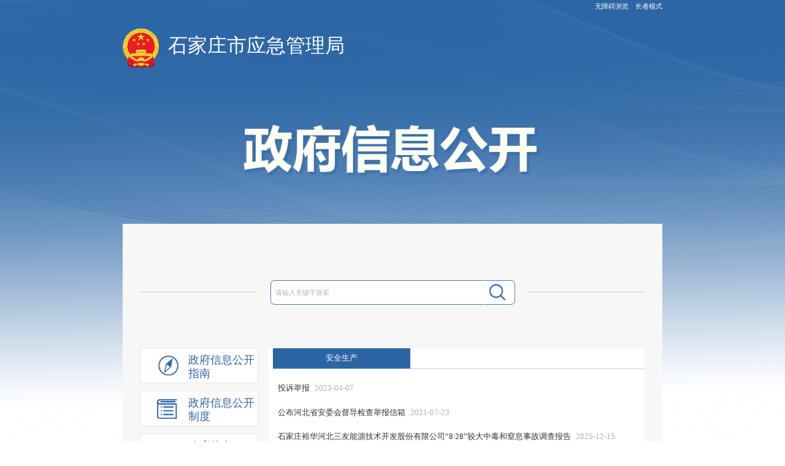

--- FILE ---
content_type: text/html; charset=UTF-8
request_url: http://yjglj.sjz.gov.cn/columns/be0c7dcd-60e3-4365-b093-e2d34a3d59ee/index.html
body_size: 8300
content:
<!DOCTYPE html>
<html>
  <head>
    <meta http-equiv="Content-Type" content="text/html; charset=utf-8" />
    <meta http-equiv="X-UA-Compatible" content="IE=edge,chrome=1" />
    <meta
      name="viewport"
      content="width=device-width, initial-scale=1.0, maximum-scale=1.0, user-scalable=0"
    />
    <meta name="renderer" content="webkit" />
    <title>应急管理</title>
    <link href="https://yjglj.sjz.gov.cn/templates/30c3acb8-ed23-46e8-aec3-1e247b0dab3d/202505/22/images/xxgk.css" rel="stylesheet" type="text/css" />
    <link href="https://yjglj.sjz.gov.cn/templates/30c3acb8-ed23-46e8-aec3-1e247b0dab3d/202505/22/images/xxK.css" rel="stylesheet" type="text/css" />
    <link rel="stylesheet" href="https://yjglj.sjz.gov.cn/templates/30c3acb8-ed23-46e8-aec3-1e247b0dab3d/202505/22/images/phone.css" />
    <script src="https://yjglj.sjz.gov.cn/templates/30c3acb8-ed23-46e8-aec3-1e247b0dab3d/202505/22/images/jquery-min.js"></script>
    <script src="https://yjglj.sjz.gov.cn/templates/30c3acb8-ed23-46e8-aec3-1e247b0dab3d/202505/22/images/jquery-migrate-min.js"></script>
    <script src="https://yjglj.sjz.gov.cn/templates/30c3acb8-ed23-46e8-aec3-1e247b0dab3d/202505/22/images/xxk.js" type="text/jscript"></script>
    <script type="text/javascript">
      $(function () {
        // 页面加载时处理移动端初始状态
        function initMobileState() {
          if ($(window).width() <= 800) {
            // 移动端：移除内联样式后强制隐藏，但不使用动画
            $(".subNavBox ul.navContent").each(function () {
              $(this).removeAttr("style").css("display", "none");
            });
          }
        }

        // 立即执行初始化
        initMobileState();

        // 窗口大小改变时重新初始化
        $(window).resize(function () {
          initMobileState();
        });
        // 假设你的 .subNav 是可以获取焦点的，或者它们包含可以获取焦点的元素
        $(".subNavBox>.subNav").on("click", function (e) {
          // 点击事件的处理函数
          function handleClick() {
            // 你的原始点击事件处理代码...
            var index = $(".subNavBox>.subNav").index($(this));
            var subIndex = $(".subNavBox>.subNav div[class^='tb_']").index(
              $(".subNavBox>.subNav div[class^='tb_'][style]")
            );
            $(".main_r>div")
              .eq(index)
              .stop(true)
              .show()
              .siblings()
              .stop(true)
              .hide();

            if (index != subIndex) {
              $(".subNavBox>.subNav div[class^='tb_']").removeAttr("style");
              switch (index) {
                case 0:
                  $(this)
                    .find("div[class^='tb_']")
                    .attr(
                      "style",
                      "background-image: url(http://www.sjz.gov.cn/zfxxgk/atm/1583996329686/20200312145940562.png);"
                    );
                  break;
                case 1:
                  $(this)
                    .find("div[class^='tb_']")
                    .attr(
                      "style",
                      "background-image: url(http://www.sjz.gov.cn/zfxxgk/atm/1583996329686/20200312145940430.png);"
                    );
                  break;
                case 2:
                  $(this)
                    .find("div[class^='tb_']")
                    .attr(
                      "style",
                      "background-image: url(http://www.sjz.gov.cn/zfxxgk/atm/1583996329686/20200312145940120.png);"
                    );
                  break;
                case 3:
                  $(this)
                    .find("div[class^='tb_']")
                    .attr(
                      "style",
                      "background-image: url(http://www.sjz.gov.cn/zfxxgk/atm/1583996329686/20200312145940221.png);"
                    );
                  break;
                case 4:
                  $(this)
                    .find("div[class^='tb_']")
                    .attr(
                      "style",
                      "background-image: url(http://www.sjz.gov.cn/zfxxgk/atm/1583996329686/20200312145940381.png);"
                    );
                  break;
                case 5:
                  $(this)
                    .find("div[class^='tb_']")
                    .attr(
                      "style",
                      "background-image: url(http://www.sjz.gov.cn/zfxxgk/atm/1583996329686/20200312145940289.png);"
                    );
                  break;
                case 6:
                  $(this)
                    .find("div[class^='tb_']")
                    .attr(
                      "style",
                      "background-image: url(http://www.sjz.gov.cn/zfxxgk/atm/1583996329686/20200312145940490.png);"
                    );
                  break;
                default:
                  break;
              }
              $(this)
                .toggleClass("currentDd")
                .siblings(".subNav")
                .removeClass("currentDd");
            }

            $(this)
              .toggleClass("currentDt")
              .siblings(".subNav")
              .removeClass("currentDt");

            if ($(this).next("ul.navContent").length == 0) {
              $(".subNavBox ul.navContent").css("display", "none");
            } else {
              if ($(window).width() <= 800) {
                // 移动端：使用slideToggle保持动画，但先处理其他项
                $(this).next("ul.navContent").slideToggle(500);
                // 收起其他已展开的项（带动画）
                $(this)
                  .next("ul.navContent")
                  .siblings(".navContent:visible")
                  .slideUp(500);
              } else {
                // 桌面端使用原有逻辑
                $(this)
                  .next("ul.navContent")
                  .slideToggle(500)
                  .siblings(".navContent")
                  .slideUp(500);
              }
            }
            if (index == 3 && index != subIndex) {
              $("#zfxx_gknb>li").removeClass("on_active");
              $("#zfxx_gknb>li").eq(0).addClass("on_active");
            }
            if (index == 2) {
              $("#fdzd_gknr>li[id^='gknr_']").removeClass("on_active");
              $("#fdzd_gknr>li[id^='gknr_']").eq(0).addClass("on_active");
            }
          }

          // 调用点击事件的处理函数
          handleClick.call(this, e); // 使用 call 来确保 this 指向正确的元素
        });

        // 监听键盘事件
        $(document).on("keydown", function (e) {
          if (e.which === 13) {
            // 如果按下了 Enter 键

            // 找到当前聚焦的 .subNav 元素（或者它的子元素）
            var focusedSubNav = $(
              ".subNavBox>.subNav:focus, .subNavBox>.subNav *:focus"
            );
            // 如果找到了聚焦的元素，并且它是 .subNav 的直接子元素
            // （或者它的子元素但我们可以只处理直接子元素）
            // 触发点击事件的处理函数
            var subNav = focusedSubNav.closest(".subNavBox>.subNav"); // 获取最外层的 .subNav
            console.log(subNav, 11);
            handleClick.call(subNav); // 使用 call 来模拟点击并传递正确的 this 上下文
            // 阻止默认的 Enter 键行为（如果需要的话）
            e.preventDefault();
          }
        });
      });
    </script>

    <script src="https://yjglj.sjz.gov.cn/templates/30c3acb8-ed23-46e8-aec3-1e247b0dab3d/202505/22/images/set.js"></script>
  <meta name='SiteName' content='石家庄市应急管理局'/>
<meta name='SiteDomain' content='yjglj.sjz.gov.cn'/>
<meta name='SiteIDCode' content='1301000046'/>
<meta name='ColumnName' content='应急管理'/>
<meta name='ColumnType' content='应急管理'/>
<meta name='ColumnKeywords' content='应急管理'/>
<meta name='ColumnDescription' content='应急管理'/>
<link rel='stylesheet' href='https://yjglj.sjz.gov.cn/utils/css/jquery-ui.min.css'></link>
<script src='https://yjglj.sjz.gov.cn/utils/js/jquery.min.js'></script>
<script src='https://yjglj.sjz.gov.cn/utils/js/jquery-ui.min.js'></script>
<script src='https://yjglj.sjz.gov.cn/utils/js/jquery-ui-timepicker-addon.js'></script>
<script src='https://yjglj.sjz.gov.cn/utils/js/jquery.cookie.js'></script>
<script src='https://yjglj.sjz.gov.cn/utils/js/common.js'></script>
<script src='https://yjglj.sjz.gov.cn/utils/js/pv.js'></script>
</head>

  <body>
    <div class="tou">
      <div><div class="slhheader1">
<div class="slhdbdh">
<div class="sj">
<div class="tq">
<div style="display: flex;">
<div><a href="javascript:void(0);" id="toolbarSwitch" style="color: rgb(255, 255, 255); padding-right: .1rem; font-size: .14rem;">无障碍浏览</a> <a href="javascript:void(0);" id="olderSwitch" onclick="setOlder()" style="color: rgb(255, 255, 255); font-size: .14rem;">进入适老化</a></div></div>
<div>
<style type="text/css">.box strong {color: #fff;font-size: .16rem;font-weight: normal;}
    .box .wtpic {padding: .02rem .06rem 0 0;}
    span.wtline,span.kqzl, span.st{color: #fff;}
</style>
</div></div></div></div></div>
<style type="text/css">.slhheader1{position: relative;height: .25rem;background-color:none;}
    .slhdbdh{height: .35rem;line-height: .35rem;color: #ffffff;position: absolute;top: 0;left: 0;right: 0;bottom: 0;margin: auto;display:block;}
    .search {width: 3.3rem;height: .5rem;float: right;margin-top: .6rem;}
    .dh {width: 12rem;height: .6rem;margin: 0 auto;box-sizing: border-box;}
    .sj {float: right;}
    #get {float: left;}
    .tq {float: right;margin-left: .1rem;}
@media screen and (max-width: 800px) {
.tq a{font-size:.22rem !important;}
.nr div:first-child div{font-size:.22rem !important;}
div[style="margin-top:.12rem; line-height:.35rem;"] a{font-size:.22rem !important;}
}
</style>
<div>
<div style="float: left;"><a href="http://yjglj.sjz.gov.cn/" style="color: rgb(255, 255, 255); font-size: .4rem;"><img alt="" border="0" src="http://www.sjz.gov.cn/zfxxgk/atm/1583996329686/20200410183202333.png" style="width:.93rem;" /></a></div>
<div style="color: rgb(255, 255, 255); line-height: 1.37rem; float: left;"><a href="http://yjglj.sjz.gov.cn/" style="color: rgb(255, 255, 255); font-size: .4rem;">石家庄市应急管理局</a></div></div>
<div style="line-height: 0rem; clear: both;">&nbsp;</div></div>
      <div><div style="margin-bottom: .8rem; margin-top: .7rem; text-align: center"><img alt="" border="0" src="http://www.sjz.gov.cn/zfxxgk/atm/1583996329686/20200312154946354.png" style="width:6.21rem;" /></div></div>
    </div>
    <!--信息公开box-->
    <div class="wrap1">
      <div class="main">
        <div><script language="javascript">
    function checkForm(){
        var temp = searchForm.temp.value;
        var str = Math.round(Math.random()*10000);
        if(temp==null || temp==""|| temp=="请输入搜索关键字"){
            alert("请输入搜索条件");
        }
        else{
            var url='http://yjglj.sjz.gov.cn/so/s?&tab=gk&siteCode=1301000046&qt='+encodeURIComponent(temp);
            window.open(url);
        }
    }

</script>
<div class="ss" style="margin-bottom: .7rem; width: 10.3rem; background: url(http://www.sjz.gov.cn/zfxxgk/atm/1583996329686/20200404150446576.png) no-repeat; margin-top: .8rem; text-align: right;background-size:10.29rem;">
<form action="" method="post" name="searchForm" onsubmit="return false" target="_blank">
<table border="0" cellpadding="0" cellspacing="0" style="margin: 0rem auto">
<tbody>
	<tr>
	<td valign="top"><input id="temp" maxlength="25" name="temp" onblur="if(value=='') {value='请输入关键字搜索'}" onfocus="if(value=='请输入关键字搜索') {value=''}" style="font-size: .14rem; border-top: medium none; height: .5rem; font-family: 'Microsoft YaHei' !important; border-right: medium none; width: 4.34rem; background: url(http://www.sjz.gov.cn/zfxxgk/atm/1583996329686/20200317105840559.png) no-repeat left top; border-bottom: medium none; color: #b2b2b2; padding-left: .1rem; border-left: medium none; line-height: .5rem;background-size: 4.46rem .5rem;padding-right: 0;box-sizing: border-box;" type="text" value="请输入关键字搜索" /></td>
	<td valign="top"><input id="searchButton" onclick="checkForm();" src="http://www.sjz.gov.cn/zfxxgk/atm/1583996329686/20200317105840475.png" style="height: .5rem; width: .64rem" type="image" value="搜索" /></td></tr>
</tbody>
</table></form>
</div></div>
        <div class="main_l">
          <div class="subNavBox">
            <div class="subNav  currentDx"><div class="tb_1zn_b"></div><div style="width:2.2rem;" onclick="zfxxgkzn()"><a href="javascript:void(0);" onclick="yourFunction(); return false;">政府信息公开指南</a></div> <script type="text/javascript">
function zfxxgkzn()
{
window.open('http://yjglj.sjz.gov.cn/columns/dde65912-8e7a-4643-be37-8d558f32e649/index.html','_parent');
}
</script></div> 
<style>
.subNav div:first-child,.syr{background-size:.52rem !important;}
.subNav{background-size:.16rem;}
.navContent li a{background-size:.45rem;}



</style>
            <div class="subNav currentDx"><div class="tb_2zd_b"></div>

<div style="width:2.2rem;" onclick="zfxxgkzd()"><a href="javascript:void(0);" onclick="yourFunction(); return false;">政府信息公开制度</a></div>
<script type="text/javascript">
function zfxxgkzd()
{
window.open('http://yjglj.sjz.gov.cn/columns/605f2919-7c58-4650-9a60-91b02184e30f/index.html','_parent');
}
</script></div>
            <div class="subNav"><div class="tb_3nb_b"></div><div style="width:1.8rem;" onclick="zfxxgknb()"><a href="javascript:void(0);" onclick="yourFunction(); return false;">政府信息公开年报</a></div></div>
<ul class="navContent" id="fdzd_gknr">
 <li><a href="https://yjglj.sjz.gov.cn/columns/d2e5d60d-0e8a-4126-aff6-1897713598f0/index.html">2019年</a></li>
<li><a href="https://yjglj.sjz.gov.cn/columns/789c4140-017e-49de-9ff6-60202a491c65/index.html">2020年</a></li>
<li><a href="https://yjglj.sjz.gov.cn/columns/12a20033-d911-4ca6-8487-a1b35ea9f55c/index.html">2021年</a></li>
<li><a href="https://yjglj.sjz.gov.cn/columns/d736e13b-f6c4-40ad-9dab-2cfc16907e27/index.html">2022年</a></li>
<li><a href="https://yjglj.sjz.gov.cn/columns/154ed50c-6196-4b0d-983a-2b6ff88a6c01/index.html">2023年</a></li>
<li><a href="https://yjglj.sjz.gov.cn/columns/69fed6f4-c329-4587-a5b3-1071dc197bca/index.html">2024年</a></li>
<li><a href="https://yjglj.sjz.gov.cn/columns/10d9e4bb-2d22-4d18-af85-226a7000e84f/index.html">2025年</a></li>

</ul>
            <div class="subNav currentDd currentDt"><div class="tb_4nr_b" style="background:url(http://www.sjz.gov.cn/zfxxgk/atm/1583996329686/20200312145940221.png);"></div><div style="width:1.8rem;" onclick="zfxxgknr()"><a href="javascript:void(0);" onclick="yourFunction(); return false;">法定主动公开内容</a></div></div>
<ul class="navContent" id="fdzd_gknr" style="display:block;">
 <li><a href="https://yjglj.sjz.gov.cn/columns/aecef658-e07f-45bc-9b3a-af17b9e32abc/index.html">职能设置</a></li><li><a href="https://yjglj.sjz.gov.cn/columns/d54af971-4ef0-4d3a-bb95-54f1724df24c/index.html">政策法规</a></li><li><a href="https://yjglj.sjz.gov.cn/columns/03771d33-1ea2-41f3-a6ef-b4bd87b1e61c/index.html">行政执法</a></li><li><a href="https://yjglj.sjz.gov.cn/columns/66cd1a8e-0231-4fe0-8b4a-7037be52487d/index.html">预算决算</a></li><li><a href="https://yjglj.sjz.gov.cn/columns/be0c7dcd-60e3-4365-b093-e2d34a3d59ee/index.html">应急管理</a></li><li><a href="https://yjglj.sjz.gov.cn/columns/c2f56147-6cc2-4b63-a741-8130f13aaff4/index.html">建议提案办理</a></li><li><a href="https://yjglj.sjz.gov.cn/columns/c47c79ea-1c4e-46f4-9eba-2fce98cb4851/index.html">办事统计</a></li><li><a href="https://yjglj.sjz.gov.cn/columns/00a6d9b1-d3a6-43a1-9a5e-294226eb383f/index.html">规划信息</a></li>
</ul>
            <div class="subNav currentDx"><div class="tb_5qd_b"></div>

<div style="width:2.2rem;" onclick="zfxxgkqd()"><a href="javascript:void(0);" onclick="yourFunction(); return false;">政务公开事项清单</a></div>
<script type="text/javascript">
function zfxxgkqd()
{
window.open('http://yjglj.sjz.gov.cn/columns/8f65f9cc-f854-4e5a-add1-5e1b883490b9/index.html','_parent');
}
</script></div>


<style>
.tb_5qd_b {
	width: .52rem;
	height: .52rem;
	margin-right: .16rem;
	background: url(http://kjj.sjz.gov.cn/atm/1588921288418/20210128103626370.png) no-repeat;
	float: left;
}


.subNav:hover .tb_5qd_b {
	background-image: url(http://kjj.sjz.gov.cn/atm/1588921288418/20210128103626326.png) !important;
}
</style>
          </div>
        </div>
        <div class="nr">
          <!--政府信息公开指南-->
          <div><div style="font-size: .16rem; height: .41rem; width: 2.8rem; text-align:center; background: #2b65a5; color: #fff;  margin-left: .1rem; line-height: .41rem;">安全生产</div>
<div style="border-bottom:.01rem solid #cbcbcb; margin-left:.1rem;"></div>
 <div style="margin-top:.2rem;margin-bottom:.2rem;margin-left: .2rem;"> 

<div style="margin-top:.12rem; line-height:.38rem;">
<div style=" margin-right: .2rem;"><a target="_blank" href="https://yjglj.sjz.gov.cn/columns/75da341e-f619-4639-97a4-1389063547fa/202211/16/2c160a8d-4644-494a-8f18-b31ab0eb5066.html" style="color:#333;font-size:.16rem;">投诉举报</a><span style="margin-left:.1rem;"><a href="https://yjglj.sjz.gov.cn/columns/75da341e-f619-4639-97a4-1389063547fa/202211/16/2c160a8d-4644-494a-8f18-b31ab0eb5066.html"  style="color:#aeaeae;font-size:.16rem;">2023-04-07</a></span></div>
</div>

<div style="margin-top:.12rem; line-height:.38rem;">
<div style=" margin-right: .2rem;"><a target="_blank" href="https://yjglj.sjz.gov.cn/columns/75da341e-f619-4639-97a4-1389063547fa/202107/23/8190c971-b95b-495e-9420-cee7c53e515e.html" style="color:#333;font-size:.16rem;">公布河北省安委会督导检查举报信箱</a><span style="margin-left:.1rem;"><a href="https://yjglj.sjz.gov.cn/columns/75da341e-f619-4639-97a4-1389063547fa/202107/23/8190c971-b95b-495e-9420-cee7c53e515e.html"  style="color:#aeaeae;font-size:.16rem;">2021-07-23</a></span></div>
</div>

<div style="margin-top:.12rem; line-height:.38rem;">
<div style=" margin-right: .2rem;"><a target="_blank" href="https://yjglj.sjz.gov.cn/columns/75da341e-f619-4639-97a4-1389063547fa/202601/05/b32c0a3a-cca4-48c3-8828-1fd36620be44.html" style="color:#333;font-size:.16rem;">石家庄裕华河北三友能源技术开发股份有限公司“8·28”较大中毒和窒息事故调查报告</a><span style="margin-left:.1rem;"><a href="https://yjglj.sjz.gov.cn/columns/75da341e-f619-4639-97a4-1389063547fa/202601/05/b32c0a3a-cca4-48c3-8828-1fd36620be44.html"  style="color:#aeaeae;font-size:.16rem;">2025-12-15</a></span></div>
</div>

<div style="margin-top:.12rem; line-height:.38rem;">
<div style=" margin-right: .2rem;"><a target="_blank" href="https://yjglj.sjz.gov.cn/columns/75da341e-f619-4639-97a4-1389063547fa/202506/24/d95e908e-d000-49c0-b09b-d37d48aa51d8.html" style="color:#333;font-size:.16rem;">石家庄市应急管理局关于对河北中宁气体化工有限公司等6家企业通过安全生产三级标准化评审的公告</a><span style="margin-left:.1rem;"><a href="https://yjglj.sjz.gov.cn/columns/75da341e-f619-4639-97a4-1389063547fa/202506/24/d95e908e-d000-49c0-b09b-d37d48aa51d8.html"  style="color:#aeaeae;font-size:.16rem;">2025-10-31</a></span></div>
</div>

<div style="margin-top:.12rem; line-height:.38rem;">
<div style=" margin-right: .2rem;"><a target="_blank" href="https://yjglj.sjz.gov.cn/columns/75da341e-f619-4639-97a4-1389063547fa/202504/08/8f332183-a679-4d6d-9fe4-f72e69aeffe0.html" style="color:#333;font-size:.16rem;">石家庄市应急管理局关于石家庄市宏森熔炼铸造有限公司等102家工贸企业安全生产三级标准化评审结果的公示</a><span style="margin-left:.1rem;"><a href="https://yjglj.sjz.gov.cn/columns/75da341e-f619-4639-97a4-1389063547fa/202504/08/8f332183-a679-4d6d-9fe4-f72e69aeffe0.html"  style="color:#aeaeae;font-size:.16rem;">2025-04-07</a></span></div>
</div>

</div>
<div style="background:#2d66a5; line-height:.35rem; text-align:center; margin:0 auto; width:1.02rem; height:.35rem;"><a href="http://yjglj.sjz.gov.cn/columns/75da341e-f619-4639-97a4-1389063547fa/index.html" target="_blank" style="color:#fff; font-size:.16rem;">更多</a></div><br>
</div>
          <div><div style="font-size: .16rem; height: .41rem; width: 2.8rem; text-align:center; background: #2b65a5; color: #fff;  margin-left: .1rem; line-height: .41rem;">防灾减灾</div>
<div style="border-bottom:.01rem solid #cbcbcb; margin-left:.1rem;"></div>
 <div style="margin-top:.2rem;margin-bottom:.2rem;margin-left: .2rem;"> 

<div style="margin-top:.12rem; line-height:.38rem;">
<div style=" margin-right: .2rem;"><a target="_blank" href="https://yjglj.sjz.gov.cn/columns/c331f420-f50a-49f7-9f20-0d862aa5865d/202505/30/fa4d07dc-1238-4d0f-9be0-8e6706a8e06d.html" style="color:#333;font-size:.16rem;">石家庄市非煤矿山安全生产领导包联情况表</a><span style="margin-left:.1rem;"><a href="https://yjglj.sjz.gov.cn/columns/c331f420-f50a-49f7-9f20-0d862aa5865d/202505/30/fa4d07dc-1238-4d0f-9be0-8e6706a8e06d.html"  style="color:#aeaeae;font-size:.16rem;">2025-10-31</a></span></div>
</div>

<div style="margin-top:.12rem; line-height:.38rem;">
<div style=" margin-right: .2rem;"><a target="_blank" href="https://yjglj.sjz.gov.cn/columns/c331f420-f50a-49f7-9f20-0d862aa5865d/202406/04/0028c34d-ad13-455f-9e15-744638bbfa8e.html" style="color:#333;font-size:.16rem;">河北省防汛避险人员转移条例</a><span style="margin-left:.1rem;"><a href="https://yjglj.sjz.gov.cn/columns/c331f420-f50a-49f7-9f20-0d862aa5865d/202406/04/0028c34d-ad13-455f-9e15-744638bbfa8e.html"  style="color:#aeaeae;font-size:.16rem;">2025-05-08</a></span></div>
</div>

<div style="margin-top:.12rem; line-height:.38rem;">
<div style=" margin-right: .2rem;"><a target="_blank" href="https://yjglj.sjz.gov.cn/columns/c331f420-f50a-49f7-9f20-0d862aa5865d/202402/02/ddc61405-dd68-4169-80c5-86984f0b8a97.html" style="color:#333;font-size:.16rem;">河北森林草原防灭火形势持续平稳</a><span style="margin-left:.1rem;"><a href="https://yjglj.sjz.gov.cn/columns/c331f420-f50a-49f7-9f20-0d862aa5865d/202402/02/ddc61405-dd68-4169-80c5-86984f0b8a97.html"  style="color:#aeaeae;font-size:.16rem;">2024-02-02</a></span></div>
</div>

<div style="margin-top:.12rem; line-height:.38rem;">
<div style=" margin-right: .2rem;"><a target="_blank" href="https://yjglj.sjz.gov.cn/columns/c331f420-f50a-49f7-9f20-0d862aa5865d/202307/14/837e99ab-bf3e-4c85-94c2-58048c5e133e.html" style="color:#333;font-size:.16rem;">关于印发2023年市领导分包县市区防汛工作名单的通知</a><span style="margin-left:.1rem;"><a href="https://yjglj.sjz.gov.cn/columns/c331f420-f50a-49f7-9f20-0d862aa5865d/202307/14/837e99ab-bf3e-4c85-94c2-58048c5e133e.html"  style="color:#aeaeae;font-size:.16rem;">2023-06-26</a></span></div>
</div>

<div style="margin-top:.12rem; line-height:.38rem;">
<div style=" margin-right: .2rem;"><a target="_blank" href="https://yjglj.sjz.gov.cn/columns/c331f420-f50a-49f7-9f20-0d862aa5865d/202307/14/a9bff02a-aa45-4869-8b8b-b96ee051e9f8.html" style="color:#333;font-size:.16rem;">关于调整石家庄市防汛抗旱行政责任人名单的通报</a><span style="margin-left:.1rem;"><a href="https://yjglj.sjz.gov.cn/columns/c331f420-f50a-49f7-9f20-0d862aa5865d/202307/14/a9bff02a-aa45-4869-8b8b-b96ee051e9f8.html"  style="color:#aeaeae;font-size:.16rem;">2023-03-17</a></span></div>
</div>

</div>
<div style="background:#2d66a5; line-height:.35rem; text-align:center; margin:0 auto; width:1.02rem; height:.35rem;"><a href="http://yjglj.sjz.gov.cn/columns/c331f420-f50a-49f7-9f20-0d862aa5865d/index.html" target="_blank" style="color:#fff; font-size:.16rem;">更多</a></div><br></div>
          <div><div style="font-size: .16rem; height: .41rem; width: 2.8rem; text-align:center; background: #2b65a5; color: #fff;  margin-left: .1rem; line-height: .41rem;">应急救援</div>
<div style="border-bottom:.01rem solid #cbcbcb; margin-left:.1rem;"></div>
 <div style="margin-top:.2rem;margin-bottom:.2rem;margin-left: .2rem;"> 

<div style="margin-top:.12rem; line-height:.38rem;">
<div style=" margin-right: .2rem;"><a target="_blank" href="https://yjglj.sjz.gov.cn/columns/f5d1dc8e-63c1-4bdc-a78e-07c58fbefb12/202506/06/dbb91dcd-542f-401e-a435-1b92958f56a3.html" style="color:#333;font-size:.16rem;">关于印发《石家庄市应急管理局地震应急预案》的通知</a><span style="margin-left:.1rem;"><a href="https://yjglj.sjz.gov.cn/columns/f5d1dc8e-63c1-4bdc-a78e-07c58fbefb12/202506/06/dbb91dcd-542f-401e-a435-1b92958f56a3.html"  style="color:#aeaeae;font-size:.16rem;">2025-10-31</a></span></div>
</div>

<div style="margin-top:.12rem; line-height:.38rem;">
<div style=" margin-right: .2rem;"><a target="_blank" href="https://yjglj.sjz.gov.cn/columns/f5d1dc8e-63c1-4bdc-a78e-07c58fbefb12/202505/27/1b652cf5-5474-4c68-92bf-1a48273acc6a.html" style="color:#333;font-size:.16rem;">石家庄市安全生产委员会办公室关于在编修应急预案中考虑不同人群需要的通知</a><span style="margin-left:.1rem;"><a href="https://yjglj.sjz.gov.cn/columns/f5d1dc8e-63c1-4bdc-a78e-07c58fbefb12/202505/27/1b652cf5-5474-4c68-92bf-1a48273acc6a.html"  style="color:#aeaeae;font-size:.16rem;">2025-05-27</a></span></div>
</div>

<div style="margin-top:.12rem; line-height:.38rem;">
<div style=" margin-right: .2rem;"><a target="_blank" href="https://yjglj.sjz.gov.cn/columns/f5d1dc8e-63c1-4bdc-a78e-07c58fbefb12/202501/23/03867284-171f-4226-a622-252adac3c3ea.html" style="color:#333;font-size:.16rem;">石家庄市全力做好极端大风天气下森林草原防火工作</a><span style="margin-left:.1rem;"><a href="https://yjglj.sjz.gov.cn/columns/f5d1dc8e-63c1-4bdc-a78e-07c58fbefb12/202501/23/03867284-171f-4226-a622-252adac3c3ea.html"  style="color:#aeaeae;font-size:.16rem;">2025-05-08</a></span></div>
</div>

<div style="margin-top:.12rem; line-height:.38rem;">
<div style=" margin-right: .2rem;"><a target="_blank" href="https://yjglj.sjz.gov.cn/columns/f5d1dc8e-63c1-4bdc-a78e-07c58fbefb12/202412/25/0e83e062-d3e9-45e2-8d66-8f4972fe110a.html" style="color:#333;font-size:.16rem;">石家庄市森林草原消防支队开启冬训模式</a><span style="margin-left:.1rem;"><a href="https://yjglj.sjz.gov.cn/columns/f5d1dc8e-63c1-4bdc-a78e-07c58fbefb12/202412/25/0e83e062-d3e9-45e2-8d66-8f4972fe110a.html"  style="color:#aeaeae;font-size:.16rem;">2024-12-25</a></span></div>
</div>

<div style="margin-top:.12rem; line-height:.38rem;">
<div style=" margin-right: .2rem;"><a target="_blank" href="https://yjglj.sjz.gov.cn/columns/f5d1dc8e-63c1-4bdc-a78e-07c58fbefb12/202404/02/19a725a0-c705-494e-9030-2091f09394a2.html" style="color:#333;font-size:.16rem;">石家庄市应急管理局关于石家庄市基层防灾工程项目所涉及装备向社会公开征集装备性能参数及价格的公告</a><span style="margin-left:.1rem;"><a href="https://yjglj.sjz.gov.cn/columns/f5d1dc8e-63c1-4bdc-a78e-07c58fbefb12/202404/02/19a725a0-c705-494e-9030-2091f09394a2.html"  style="color:#aeaeae;font-size:.16rem;">2024-09-14</a></span></div>
</div>

</div>
<div style="background:#2d66a5; line-height:.35rem; text-align:center; margin:0 auto; width:1.02rem; height:.35rem;"><a href="http://yjglj.sjz.gov.cn/columns/f5d1dc8e-63c1-4bdc-a78e-07c58fbefb12/index.html" target="_blank" style="color:#fff; font-size:.16rem;">更多</a></div><br></div>
          <div><div style="font-size: .16rem; height: .41rem; width: 2.8rem; text-align:center; background: #2b65a5; color: #fff;  margin-left: .1rem; line-height: .41rem;">其他</div>
<div style="border-bottom:.01rem solid #cbcbcb; margin-left:.1rem;"></div>
 <div style="margin-top:.2rem;margin-bottom:.2rem;margin-left: .2rem;"> 

<div style="margin-top:.12rem; line-height:.38rem;">
<div style=" margin-right: .2rem;"><a target="_blank" href="https://yjglj.sjz.gov.cn/columns/c1fb4e35-8d9d-484b-8b00-81b3042016cc/202311/17/d05c370c-9de9-4a07-b46c-f504d3b80eca.html" style="color:#333;font-size:.16rem;">关于公布石家庄市应急管理局任性执法、选择性执法、运动式执法违规行为投诉举报方式的公告</a><span style="margin-left:.1rem;"><a href="https://yjglj.sjz.gov.cn/columns/c1fb4e35-8d9d-484b-8b00-81b3042016cc/202311/17/d05c370c-9de9-4a07-b46c-f504d3b80eca.html"  style="color:#aeaeae;font-size:.16rem;">2023-11-10</a></span></div>
</div>

<div style="margin-top:.12rem; line-height:.38rem;">
<div style=" margin-right: .2rem;"><a target="_blank" href="https://yjglj.sjz.gov.cn/columns/c1fb4e35-8d9d-484b-8b00-81b3042016cc/202601/15/527a099e-fa8d-423a-9d99-4211985b88c3.html" style="color:#333;font-size:.16rem;">石家庄市应急管理局2025年度政府网站工作年度报表</a><span style="margin-left:.1rem;"><a href="https://yjglj.sjz.gov.cn/columns/c1fb4e35-8d9d-484b-8b00-81b3042016cc/202601/15/527a099e-fa8d-423a-9d99-4211985b88c3.html"  style="color:#aeaeae;font-size:.16rem;">2026-01-15</a></span></div>
</div>

<div style="margin-top:.12rem; line-height:.38rem;">
<div style=" margin-right: .2rem;"><a target="_blank" href="https://yjglj.sjz.gov.cn/columns/c1fb4e35-8d9d-484b-8b00-81b3042016cc/202601/06/00b81a37-190e-4c52-b948-e6b2e8b3a4bb.html" style="color:#333;font-size:.16rem;">石家庄市应急管理局关于开展专家库专家更新换届工作的通知</a><span style="margin-left:.1rem;"><a href="https://yjglj.sjz.gov.cn/columns/c1fb4e35-8d9d-484b-8b00-81b3042016cc/202601/06/00b81a37-190e-4c52-b948-e6b2e8b3a4bb.html"  style="color:#aeaeae;font-size:.16rem;">2026-01-06</a></span></div>
</div>

<div style="margin-top:.12rem; line-height:.38rem;">
<div style=" margin-right: .2rem;"><a target="_blank" href="https://yjglj.sjz.gov.cn/columns/c1fb4e35-8d9d-484b-8b00-81b3042016cc/202504/28/c2af0f46-3175-4e9d-a2fb-f9d19804efb3.html" style="color:#333;font-size:.16rem;">关于《石家庄市应急管理局行政检查事项清单》和《石家庄市应急管理局行政检查检查标准》的公告</a><span style="margin-left:.1rem;"><a href="https://yjglj.sjz.gov.cn/columns/c1fb4e35-8d9d-484b-8b00-81b3042016cc/202504/28/c2af0f46-3175-4e9d-a2fb-f9d19804efb3.html"  style="color:#aeaeae;font-size:.16rem;">2025-10-31</a></span></div>
</div>

<div style="margin-top:.12rem; line-height:.38rem;">
<div style=" margin-right: .2rem;"><a target="_blank" href="https://yjglj.sjz.gov.cn/columns/c1fb4e35-8d9d-484b-8b00-81b3042016cc/202504/22/073b031a-eed4-4af4-b055-42c0a8d69f68.html" style="color:#333;font-size:.16rem;">石家庄市应急管理领域涉企行政检查事项清单</a><span style="margin-left:.1rem;"><a href="https://yjglj.sjz.gov.cn/columns/c1fb4e35-8d9d-484b-8b00-81b3042016cc/202504/22/073b031a-eed4-4af4-b055-42c0a8d69f68.html"  style="color:#aeaeae;font-size:.16rem;">2025-05-07</a></span></div>
</div>

</div>
<div style="background:#2d66a5; line-height:.35rem; text-align:center; margin:0 auto; width:1.02rem; height:.35rem;"><a href="http://yjglj.sjz.gov.cn/columns/c1fb4e35-8d9d-484b-8b00-81b3042016cc/index.html" target="_blank" style="color:#fff; font-size:.16rem;">更多</a></div><br></div>
          <div></div>
          <div></div>
        </div>
        <div style="clear: both"></div>
      </div>
    </div>
    <!--信息公开box-end-->
    <div><div class="yjglj_bnest">
<iframe frameborder="0" scrolling="no" src="/columns/b338373d-5e08-4e00-9e3a-92ff18fc2980/index.html" style="margin: 0rem auto; width: 100%; height: 1.9rem;"></iframe></div>
<style type="text/css">ul.paging li a,ul.paging li input,.remarks span {font-size:.16rem !important;}
ul.paging li a,ul.paging li input{width:.5rem !important;height:.32rem !important;line-height:.32rem !important;}
.remarks{font-size:.14rem !important;}
@media screen and (max-width: 800px) {
.yjglj_bnest iframe{height:4rem !important;}
}
</style>
</div>
  <script id="initwzaTools" src="https://www.sjz.gov.cn:9791/resource/site/1301000046/wza/wza.js"></script>
<script id="initolderTools" src="https://www.sjz.gov.cn:9791/resource/site/1301000046/wza/older.js"></script>
<input type='hidden' id='pagingBlockSids' value=''>
<link rel='stylesheet' href='https://yjglj.sjz.gov.cn/utils/css/paging.css'></link>
<script src='https://yjglj.sjz.gov.cn/utils/js/paging.js'></script>
<script>countPV('https://yjglj.sjz.gov.cn/pv/E@XDCYBDGY@GBAYDMGYFG@GAMX');</script>
</body>
</html>

<!-- ©2026 石家庄市人民政府 / WebIMS (v8.0.2.RELEASE) 2021.07.07~2025.12.25@09:51 / 数字政府新一代信息技术平台 / 20260116103711174 -->

--- FILE ---
content_type: text/html; charset=UTF-8
request_url: http://yjglj.sjz.gov.cn/columns/b338373d-5e08-4e00-9e3a-92ff18fc2980/index.html
body_size: 2494
content:
<!DOCTYPE html>
<html>

<head>
	<meta http-equiv="Content-Type" content="text/html; charset=utf-8">
	<meta http-equiv="X-UA-Compatible" content="IE=edge,chrome=1">
	<meta name="viewport" content="width=device-width, initial-scale=1.0, maximum-scale=1.0, user-scalable=0">
	<meta name="renderer" content="webkit">
	<meta http-equiv="Content-Type" content="text/html; charset=utf-8" />
	<title>底部</title>
	<link rel="stylesheet" href="https://yjglj.sjz.gov.cn/templates/1a553f35-21f4-48dd-84e1-ac432fd4ec27/202505/19/images/public.css">
	<script src="https://yjglj.sjz.gov.cn/templates/1a553f35-21f4-48dd-84e1-ac432fd4ec27/202505/19/images/jquery-min.js"></script>
	<script src="https://yjglj.sjz.gov.cn/templates/1a553f35-21f4-48dd-84e1-ac432fd4ec27/202505/19/images/jquery-migrate-min.js"></script>
	<script src="https://yjglj.sjz.gov.cn/templates/1a553f35-21f4-48dd-84e1-ac432fd4ec27/202505/19/images/set.js"></script>
<meta name='SiteName' content='石家庄市应急管理局'/>
<meta name='SiteDomain' content='yjglj.sjz.gov.cn'/>
<meta name='SiteIDCode' content='1301000046'/>
<meta name='ColumnName' content='底部'/>
<meta name='ColumnType' content='底部'/>
<meta name='ColumnKeywords' content='底部'/>
<meta name='ColumnDescription' content='底部'/>
<link rel='stylesheet' href='https://yjglj.sjz.gov.cn/utils/css/jquery-ui.min.css'></link>
<script src='https://yjglj.sjz.gov.cn/utils/js/jquery.min.js'></script>
<script src='https://yjglj.sjz.gov.cn/utils/js/jquery-ui.min.js'></script>
<script src='https://yjglj.sjz.gov.cn/utils/js/jquery-ui-timepicker-addon.js'></script>
<script src='https://yjglj.sjz.gov.cn/utils/js/jquery.cookie.js'></script>
<script src='https://yjglj.sjz.gov.cn/utils/js/common.js'></script>
<script src='https://yjglj.sjz.gov.cn/utils/js/pv.js'></script>
</head>

<body>
	<div id="footer"><div class="foot_bigbox">
<div class="dedrwwe">
<div class="foot_imgbox">
<div class="foot_img"><img alt="" class="slhtpdx" src="http://yjglj.sjz.gov.cn/atm/4/20221008101354703.png" /></div>
<div class="foot_img"><img alt="" class="slhtpdx" src="http://yjglj.sjz.gov.cn/atm/4/20221008101354770.png" /></div></div>
<div class="foot_zi">版权所有：石家庄市应急管理局<br />
地址：石家庄市和平西路457号 邮编：050005<br />
<a href="http://beian.miit.gov.cn" style="text-decoration: none; color: #fff" target="_blank">备案编号：冀ICP备13013932号-2</a> <a href="http://yjglj.sjz.gov.cn/columns/28d05f42-3d16-4c3d-8553-d14858e7e048/index.html" style="text-decoration: none; color: #fff" target="_blank">网站地图</a>&nbsp;<a href="http://yjglj.sjz.gov.cn/columns/0113b855-9ce2-4748-b142-5d5b769365db/index.html" style="text-decoration: none; color: #fff" target="_blank">联系我们</a><br />
<img alt="" border="0" src="http://yjglj.sjz.gov.cn/atm/4/20200805151359980.png" style="vertical-align: bottom; margin-right: .02rem;width:.2rem;" />&nbsp;<a href="http://www.beian.gov.cn/portal/registerSystemInfo?recordcode=13011299006-00001" target="_blank">冀公网安备 13011299006-00001</a> &nbsp;网站标识码：1301000046</div>
<div class="foot_bright">
<div class="foot_biao"><a href="http://bszs.conac.cn/sitename?method=show&amp;id=08A54B83B01956D4E053012819ACC36F" target="_blank"><img alt="" border="0" src="http://yjglj.sjz.gov.cn/atm/4/20200409115218789.png" style="width:.8rem;" /></a></div>
<div class="foot_cuo"><script id="_jiucuo_" sitecode='1301000046' src='https://zfwzgl.www.gov.cn/exposure/jiucuo.js'></script></div>
<div class="foot_old"><a href="http://wza.isc.org.cn/rzpt/bsgl/dt/20240627/3439.html" target="_blank"><img src="https://yjglj.sjz.gov.cn/images/1/202407/09/%E6%97%A0%E9%9A%9C%E7%A2%8D%E5%9B%BE%E6%A0%87_0620240709130857332.png?sid=adaaad3f-12cc-4aff-a2f0-21acd085784e" style="width:1.1rem" /></a></div></div>
<div stye="clear:both;line-height:0px;">&nbsp;</div></div></div>
<style type="text/css">.foot_bigbox{ padding: 0.35rem 0;overflow: hidden;background: #a1a1a1;}
.foot_imgbox{color: rgb(255, 255, 255); font-family: 'Microsoft YaHei' ! important; float: left;}
.foot_img{margin-left: 0.4rem; float: left;text-align: center; margin-bottom: 0.1rem;}
.foot_img div{height: .35rem;}
.foot_zi{margin: 0rem 0.15rem; text-align: center; color: rgb(255, 255, 255); line-height: 0.3rem; font-family: 'Microsoft YaHei' ! important; font-size: 0.16rem; float: left;}
.foot_zi a{color: rgb(255, 255, 255); font-family: 'Microsoft YaHei' ! important; font-size: 0.16rem;}
.foot_bright{float: left;width:28%;display: flex;flex-wrap: nowrap;align-content: center;justify-content: space-evenly;align-items: center;}
.foot_biao{float: left;}
.foot_cuo{padding-top: 0.09rem; float: left;}
.foot_old{margin:0;float: left;     padding-left: .1rem;text-indent: 0em;padding-top:0.09rem;}
.foot_old span{display:flex; justify-content:center; margin:0 auto;}
.foot_old img{width:1.1rem;}
.slhtpdx{width:1.06rem; }
.dedrwwe{width:11rem; margin:0 auto;}
#_span_jiucuo img{width:1.11rem}
@media (max-width: 1385px) {
.foot_img{margin-left: 0.1rem; }
}
@media (max-width: 800px) {
.foot_bigbox{padding: 0.2rem 0;}
.foot_imgbox,.foot_zi,.foot_bright{overflow: hidden;float:none; width:100%; font-size:.2rem;margin:0px;}
.foot_img{margin-left: 0.2rem; margin-bottom: 0;line-height: .30rem; font-size:.2rem}
.foot_imgbox{display: flex;flex-wrap: nowrap;justify-content: center;}
.foot_zi a{font-size:.2rem}
.foot_bright{display: flex;flex-wrap: nowrap;align-content: center;justify-content: space-evenly;align-items: center;}
.dedrwwe{width:100%; margin:0 auto;}
#_span_jiucuo img{width:1.1rem}
}
</style>
</div>
<script id="initwzaTools" src="https://www.sjz.gov.cn:9791/resource/site/1301000046/wza/wza.js"></script>
<script id="initolderTools" src="https://www.sjz.gov.cn:9791/resource/site/1301000046/wza/older.js"></script>
<input type='hidden' id='pagingBlockSids' value=''>
<link rel='stylesheet' href='https://yjglj.sjz.gov.cn/utils/css/paging.css'></link>
<script src='https://yjglj.sjz.gov.cn/utils/js/paging.js'></script>
<script>countPV('https://yjglj.sjz.gov.cn/pv/E@XGGLGCGYADLY@DDYMGYMFELFMLDX');</script>
</body>

</html>
<!-- ©2026 石家庄市人民政府 / WebIMS (v8.0.2.RELEASE) 2021.07.07~2025.12.25@09:51 / 数字政府新一代信息技术平台 / 20260116103720398 -->

--- FILE ---
content_type: text/css; charset=UTF-8
request_url: https://yjglj.sjz.gov.cn/templates/30c3acb8-ed23-46e8-aec3-1e247b0dab3d/202505/22/images/xxgk.css
body_size: 1305
content:
html,
body {
	font-size: .14rem;
	font-family: "Microsoft YaHei UI";
	color: #333;
	margin: 0;
	padding: 0;
	background: url(beij.png) no-repeat center top;
}

div,
dl,
dt,
dd,
ul,
ol,
li,
p,
h1,
h2,
h3,
img {
	list-style: none;
	padding: 0;
	margin: 0;
	border: none;
	font-weight: normal;
}

a {
	text-decoration: none;
	color: #333;
}

a:hover {
	color: #2D65A5;
}

.clear_both:after {
	content: " ";
	clear: both;
	display: block;
	overflow: hidden;
}

.clear_both {
	clear: both;
	display: block;
	overflow: hidden;
}


.tou {
	margin: auto;
	width: 11rem;
	height: auto;
}

.wrap1 {
	width: 11rem;
	margin: 0 auto;
	overflow: hidden;
}

.wrap_top {
	width: 11rem;
	height: 1.8rem;
	text-align: center;
	overflow: hidden;
}

.wrap_top img {
	padding-top: .52rem;
	border: 0rem;
}

.main {
	width: 10.3rem;
	min-height: 8rem;
	padding: .35rem;
	background-color: #F7F7F7;
}

.main_top {
	width: 10.3rem;
	height: 1.8rem;
	overflow: hidden;
}

.main_l {
	float: left;
	width: 2.4rem;
}

.nr {
	float: right;
	width: 7.68rem;
	min-height: 7.5rem;
	background-color: #fff;
	border: .01rem #F1F1F1 solid;
	margin-top: .15rem;
}

/*mian左边栏*/

.subNavBox {
	width: 2.4rem;
	margin: 0 auto;
	position: relative;
}

.subNav {
	width: 2.1rem;
	height: .6rem;
	padding-top: .1rem;
	border: solid .01rem #E5E5E5;
	cursor: pointer;
	font-weight: normal;
	font-size: .23rem;
	color: #2D65A5;
	line-height: .28rem;
	padding-left: .29rem;
	background: url(jh-bt.png) no-repeat;
	background-position: 95% 50%;
	background-color: #fff;
	margin-top: .15rem;
}

.subNav a {
	color: #2D65A5;
}

.subNav:hover a {
	color: #fff;
}

.subNav:hover {
	color: #fff;
	background-color: #2B65A5;
}

.currentDd {
	color: #fff;
	background-color: #2B65A5;
}

.currentDt {
	background-image: url(jh.png);
}

.currentDx {
	background-image: none;
}

.currentDyh {
	line-height: .56rem;
}

.currentDd a {
	color: #fff;
}


.navContent {
	display: none;
	width: 2.38rem;
	padding-top: .15rem;
	padding-bottom: .1rem;
	border: solid .01rem #E5E5E5;
	border-top: 0rem .01rem #E5E5E5;
	background-color: #fff;
}

.navContent li a {
	display: block;
	width: 1.88rem;
	height: .32rem;
	text-align: left;
	font-size: .15rem;
	line-height: .32rem;
	color: #333;
	background: url(dian.png) no-repeat;
	padding-left: .5rem
}

.navContent li a:hover {
	color: #2C65A5;
	background-color: #E7F5FF;
}

/* img */
.tb_1zn_b {
	width: .52rem;
	height: .52rem;
	margin-right: .16rem;
	background: url(zn-bt.png) no-repeat;
	float: left;
}

.tb_1zn_w {
	width: .52rem;
	height: .52rem;
	margin-right: .16rem;
	background: url(zn.png) no-repeat;
	float: left;
}

.tb_2zd_b {
	width: .52rem;
	height: .52rem;
	margin-right: .16rem;
	background: url(zd-bt.png) no-repeat;
	float: left;
}

.tb_2zd_w {
	width: .52rem;
	height: .52rem;
	margin-right: .16rem;
	background: url(zd.png) no-repeat;
	float: left;
}

.tb_3nb_b {
	width: .52rem;
	height: .52rem;
	margin-right: .16rem;
	background: url(nb-bt.png) no-repeat;
	float: left;
}

.tb_3nb_w {
	width: .52rem;
	height: .52rem;
	margin-right: .16rem;
	background: url(nb.png) no-repeat;
	float: left;
}

.tb_4nr_b {
	width: .52rem;
	height: .52rem;
	margin-right: .16rem;
	background: url(nr-bt.png) no-repeat;
	float: left;
}

.tb_4nr_w {
	width: .52rem;
	height: .52rem;
	margin-right: .16rem;
	background: url(nr.png) no-repeat;
	float: left;
}

.tb_5bm_b {
	width: .52rem;
	height: .52rem;
	margin-right: .16rem;
	background: url(szfbm-bt.png) no-repeat;
	float: left;
}

.tb_5bm_w {
	width: .52rem;
	height: .52rem;
	margin-right: .16rem;
	background: url(szfbm.png) no-repeat;
	float: left;
}

.tb_6xsq_b {
	width: .52rem;
	height: .52rem;
	margin-right: .16rem;
	background: url(xsq-bt.png) no-repeat;
	float: left;
}

.tb_6xsq_w {
	width: .52rem;
	height: .52rem;
	margin-right: .16rem;
	background: url(xsq.png) no-repeat;
	float: left;
}

.tb_7zh_b {
	width: .52rem;
	height: .52rem;
	margin-right: .16rem;
	background: url(zhlm-bt.png) no-repeat;
	float: left;
}

.tb_7zh_w {
	width: .52rem;
	height: .52rem;
	margin-right: .16rem;
	background: url(zhlm.png) no-repeat;
	float: left;
}


/*左侧标题移入的效果*/
.subNav:hover .tb_1zn_b {
	background-image: url(zn.png);
}

.subNav:hover .tb_2zd_b {
	background-image: url(zd.png);
}

.subNav:hover .tb_3nb_b {
	background-image: url(nb.png);
}

.subNav:hover .tb_4nr_b {
	background-image: url(nr.png);
}

.subNav:hover .tb_5bm_b {
	background-image: url(szfbm.png);
}

.subNav:hover .tb_6xsq_b {
	background-image: url(xsq.png);
}

.subNav:hover .tb_7zh_b {
	background-image: url(zhlm.png);
}

.zsgk-box {
	width: 7.3rem;
	margin: 0 auto;
}

.on_active {
	color: #2C65A5;
	background-color: #E7F5FF;
}

--- FILE ---
content_type: text/css; charset=UTF-8
request_url: https://yjglj.sjz.gov.cn/templates/30c3acb8-ed23-46e8-aec3-1e247b0dab3d/202505/22/images/xxK.css
body_size: 790
content:
.pabs {
    position: absolute;
}

.prel {
    position: relative;
}

/**޻��Ҫ��**/
.tab {
    width: 7.5rem;
    padding-left: .09rem;
    margin-top: .25rem;
}

.tab1 {
    font-weight: bold;
}

.tab2 {
    font-weight: bold;
}

.tab3 {
    font-weight: bold;
}

.tab4 {
    font-weight: bold;
}

.tab5 {
    font-weight: bold;
}

.tab1 {
    width: 1.14rem;
    float: left;
    line-height: .46rem;
    cursor: pointer;
    font-size: .18rem;
    font-family: "Microsoft YaHei" ! important;
    text-align: center;
}

.tab2 {
    width: 1.14rem;
    float: left;
    line-height: .46rem;
    cursor: pointer;
    font-size: .18rem;
    font-family: "Microsoft YaHei" ! important;
    text-align: center;
}

.tab3 {
    width: 1.14rem;
    float: left;
    line-height: .46rem;
    cursor: pointer;
    font-size: .18rem;
    font-family: "Microsoft YaHei" ! important;
    text-align: center;
}

.tab4 {
    width: 1.14rem;
    float: left;
    line-height: .46rem;
    cursor: pointer;
    font-size: .18rem;
    font-family: "Microsoft YaHei" ! important;
    text-align: center;
}

.tab5 {
    width: 1.14rem;
    float: left;
    line-height: .46rem;
    cursor: pointer;
    font-size: .18rem;
    font-family: "Microsoft YaHei" ! important;
    text-align: center;
}

#TabCon1,
#TabCon2,
#TabCon3,
#TabCon4,
#TabCon5 {
    width: 7.5rem;
    min-height: 2rem;
    _height: 2rem;
}

.xixi1 {
    width: 7.5rem;
    height: .48rem;
    background: url(xxk1.gif) no-repeat;
    cursor: pointer;
}

.xixi2 {
    width: 7.5rem;
    height: .48rem;
    background: url(xxk2.gif) no-repeat;
    cursor: pointer;
}

.xixi3 {
    width: 7.5rem;
    height: .48rem;
    background: url(xxk3.gif) no-repeat;
    cursor: pointer;
}

.xixi4 {
    width: 7.5rem;
    height: .48rem;
    background: url(xxk4.gif) no-repeat;
    cursor: pointer;
}

.xixi5 {
    width: 7.5rem;
    height: .48rem;
    background: url(xxk5.gif) no-repeat;
    cursor: pointer;
}

.cAL2More,
.cAL3More,
.cAL4More,
.cAL5More {
    right: .05rem;
    text-align: right;
    top: .02rem;
}


.tab6 {
    font-weight: bold;
}

.tab7 {
    font-weight: bold;
}

.tab8 {
    font-weight: bold;
}

.tab9 {
    font-weight: bold;
}

.tab10 {
    font-weight: bold;
}

.tab6 {
    width: 1.14rem;
    float: left;
    line-height: .46rem;
    cursor: pointer;
    font-size: .18rem;
    font-family: "Microsoft YaHei" ! important;
    text-align: center;
}

.tab7 {
    width: 1.14rem;
    float: left;
    line-height: .46rem;
    cursor: pointer;
    font-size: .18rem;
    font-family: "Microsoft YaHei" ! important;
    text-align: center;
}

.tab8 {
    width: 1.14rem;
    float: left;
    line-height: .46rem;
    cursor: pointer;
    font-size: .18rem;
    font-family: "Microsoft YaHei" ! important;
    text-align: center;
}

.tab9 {
    width: 1.14rem;
    float: left;
    line-height: .46rem;
    cursor: pointer;
    font-size: .18rem;
    font-family: "Microsoft YaHei" ! important;
    text-align: center;
}

.tab10 {
    width: 1.14rem;
    float: left;
    line-height: .46rem;
    cursor: pointer;
    font-size: .18rem;
    font-family: "Microsoft YaHei" ! important;
    text-align: center;
}

#TabCon6,
#TabCon7,
#TabCon8,
#TabCon9,
#TabCon10 {
    width: 7.5rem;
    min-height: 2rem;
    _height: 2rem;
}

.xixi6 {
    width: 7.5rem;
    height: .48rem;
    background: url(xxk1.gif) no-repeat;
    cursor: pointer;
}

.xixi7 {
    width: 7.5rem;
    height: .48rem;
    background: url(xxk2.gif) no-repeat;
    cursor: pointer;
}

.xixi8 {
    width: 7.5rem;
    height: .48rem;
    background: url(xxk3.gif) no-repeat;
    cursor: pointer;
}

.xixi9 {
    width: 7.5rem;
    height: .48rem;
    background: url(xxk4.gif) no-repeat;
    cursor: pointer;
}

.xixi10 {
    width: 7.5rem;
    height: .48rem;
    background: url(xxk5.gif) no-repeat;
    cursor: pointer;
}

.cAL2More,
.cAL3More,
.cAL4More,
.cAL5More {
    right: .05rem;
    text-align: right;
    top: .02rem;
}




/**޻��Ҫ��**/
.tab {
    width: 7.5rem;
    padding-left: .09rem;
    margin-top: .25rem;
}

.tab11 {
    font-weight: bold;
}

.tab12 {
    font-weight: bold;
}

.tab13 {
    font-weight: bold;
}

.tab14 {
    font-weight: bold;
}


.tab11 {
    width: 1.6rem;
    float: left;
    line-height: .46rem;
    cursor: pointer;
    font-size: .18rem;
    font-family: "Microsoft YaHei" ! important;
    text-align: center;
}

.tab12 {
    width: 1.6rem;
    float: left;
    line-height: .46rem;
    cursor: pointer;
    font-size: .18rem;
    font-family: "Microsoft YaHei" ! important;
    text-align: center;
}

.tab13 {
    width: 1.6rem;
    float: left;
    line-height: .46rem;
    cursor: pointer;
    font-size: .18rem;
    font-family: "Microsoft YaHei" ! important;
    text-align: center;
}

.tab14 {
    width: 1.6rem;
    float: left;
    line-height: .46rem;
    cursor: pointer;
    font-size: .18rem;
    font-family: "Microsoft YaHei" ! important;
    text-align: center;
}

#TabCon11,
#TabCon12,
#TabCon13,
#TabCon14 {
    width: 7.5rem;
    min-height: 2rem;
    _height: 2rem;
}

.xixi11 {
    width: 7.5rem;
    height: .48rem;
    background: url(xxk6.gif) no-repeat;
    cursor: pointer;
}

.xixi12 {
    width: 7.5rem;
    height: .48rem;
    background: url(xxk7.gif) no-repeat;
    cursor: pointer;
}

.xixi13 {
    width: 7.5rem;
    height: .48rem;
    background: url(xxk8.gif) no-repeat;
    cursor: pointer;
}

.xixi14 {
    width: 7.5rem;
    height: .48rem;
    background: url(xxk9.gif) no-repeat;
    cursor: pointer;
}




.tab15 {
    font-weight: bold;
}

.tab16 {
    font-weight: bold;
}

.tab17 {
    font-weight: bold;
}



.tab15 {
    width: 1.6rem;
    float: left;
    line-height: .46rem;
    cursor: pointer;
    font-size: .18rem;
    font-family: "Microsoft YaHei" ! important;
    text-align: center;
}

.tab16 {
    width: 1.6rem;
    float: left;
    line-height: .46rem;
    cursor: pointer;
    font-size: .18rem;
    font-family: "Microsoft YaHei" ! important;
    text-align: center;
}

.tab17 {
    width: 1.6rem;
    float: left;
    line-height: .46rem;
    cursor: pointer;
    font-size: .18rem;
    font-family: "Microsoft YaHei" ! important;
    text-align: center;
}

#TabCon15,
#TabCon16,
#TabCon17 {
    width: 7.5rem;
    min-height: 2rem;
    _height: 2rem;
}

.xixi15 {
    width: 7.5rem;
    height: .48rem;
    background: url(xxk6.gif) no-repeat;
    cursor: pointer;
}

.xixi16 {
    width: 7.5rem;
    height: .48rem;
    background: url(xxk7.gif) no-repeat;
    cursor: pointer;
}

.xixi17 {
    width: 7.5rem;
    height: .48rem;
    background: url(xxk8.gif) no-repeat;
    cursor: pointer;
}

/**޻��Ҫ��**/
.tab {
    width: 7.5rem;
    padding-left: .09rem;
    margin-top: .25rem;
}

.tab20 {
    font-weight: bold;
}

.tab21 {
    font-weight: bold;
}

.tab20 {
    width: 1.6rem;
    float: left;
    line-height: .46rem;
    cursor: pointer;
    font-size: .18rem;
    font-family: "Microsoft YaHei" ! important;
    text-align: center;
}

.tab21 {
    width: 1.6rem;
    float: left;
    line-height: .46rem;
    cursor: pointer;
    font-size: .18rem;
    font-family: "Microsoft YaHei" ! important;
    text-align: center;
}


#TabCon20,
#TabCon21 {
    width: 7.5rem;
    min-height: 2rem;
    _height: 2rem;
}

.xixi20 {
    width: 7.5rem;
    height: .48rem;
    background: url(xxk6.gif) no-repeat;
    cursor: pointer;
}

.xixi21 {
    width: 7.5rem;
    height: .48rem;
    background: url(xxk9.gif) no-repeat;
    cursor: pointer;
}

--- FILE ---
content_type: text/css; charset=UTF-8
request_url: https://yjglj.sjz.gov.cn/templates/30c3acb8-ed23-46e8-aec3-1e247b0dab3d/202505/22/images/phone.css
body_size: 1022
content:
@media screen and (max-width: 800px) {

    .tou,
    .wrap1 {
        width: 98%
    }

    .tou {
        height: 8rem;
    }

    .main {
        padding: 0;
        width: 100%;
    }

    .slhdbdh {
        width: 100%;
    }

    .ss {
        position: absolute;
        top: 3.6rem;
        background: none !important;
        width: 98% !important;
    }

    .main_l {
        width: 98%;
        position: absolute;
        top: 5.24rem;
    }

    .subNavBox {
        width: 100%;
        margin: 0;
        display: flex;
        flex-wrap: wrap;
        justify-content: space-between;
    }

    .subNav {
        width: 45%;
    }

    .navContent {
        width: 49%;
        position: absolute;
    }

    .navContent:first-of-type {
        top: 1.75rem;
    }

    .navContent:last-of-type {
        top: 1.75rem;
        right: 0;
    }

    .nr {
        float: none;
        width: 100%;
    }

}

--- FILE ---
content_type: text/css; charset=UTF-8
request_url: https://yjglj.sjz.gov.cn/templates/1a553f35-21f4-48dd-84e1-ac432fd4ec27/202505/19/images/public.css
body_size: 1223
content:
/*初始化*/
div,
dl,
dt,
dd,
ul,
ol,
li,
h1,
h2,
h3,
h4,
h5,
h6,
pre,
code,
form,
fieldset,
legend,
input,
button,
textarea,
p,
blockquote,
th,
td {
    margin: 0;
    padding: 0;
    font-size: .16rem;
    font-family: Arial, "Microsoft Yahei";
}

html body {
    font-size: 100%;
    font-family: Arial, "Microsoft Yahei";
}

fieldset,
img {
    border: 0;
}

:focus {
    outline: 0;
}

address,
caption,
cite,
code,
dfn,
em,
strong,
th,
var,
optgroup {
    font-style: normal;
}

h1,
h2,
h3,
h4,
h5,
h6 {
    font-size: 100%;
}

abbr,
acronym {
    border: 0;
    font-variant: normal;
}

input,
button,
textarea,
select,
optgroup,
option {
    font-family: Arial, "Microsoft Yahei";
    font-style: inherit;
}

code,
kbd,
samp,
tt {
    font-size: 100%;
}

input,
button,
textarea,
select {
    font-size: 100%;
}

ol,
ul {
    list-style: none;
}

table {
    border-collapse: collapse;
    border-spacing: 0;
}

caption,
th {
    text-align: left;
}

sup,
sub {
    font-size: 100%;
    vertical-align: baseline;
}

:link,
:visited,
ins {
    text-decoration: none;
}

blockquote,
q {
    quotes: none;
}

blockquote:before,
blockquote:after,
q:before,
q:after {
    content: '';
    content: none;
}

.clear {
    clear: both
}

@media screen and (max-width: 800px) {
    th:first-of-type {
        display: none;
    }

    table {
        width: 100% !important;
        height: 1.2rem !important;
    }


    #footer {
        position: relative;
        /* 为底部图标留出空间 */
        padding-bottom: 1rem;
    }

    /* 隐藏原位置的最后两个th */
    #footer tr th:nth-child(3),
    #footer tr th:nth-child(4) {
        opacity: 0;
        pointer-events: none;
    }

    /* 重新定位第一个图标（网站备案） */
    #footer tr th:nth-child(3) {
        position: absolute;
        bottom: 0.04rem;
        left: 30%;
        transform: translateX(-50%);
        opacity: 1;
        pointer-events: auto;
        background: transparent;
    }

    /* 重新定位第二个图标（无障碍） */
    #footer tr th:nth-child(4) {
        position: absolute;
        bottom: 0.1rem;
        right: 25%;
        transform: translateX(50%);
        opacity: 1;
        pointer-events: auto;
        background: transparent;
    }


    /* 清除浮动影响 */
    #footer tr th:nth-child(3) div div {
        float: none !important;
        margin-left: .4rem;
    }

    th:nth-child(3)>div {
        display: flex;
        align-items: center;
    }
}

--- FILE ---
content_type: text/css
request_url: https://www.sjz.gov.cn:9791/resource/site/1301000046/wza/older.css
body_size: 1755
content:
.olderClassX .content .nr1 .spxxk #xxCon #xxCon2>div>div:first-child .yjgl a {
    font-size: 32px !important;
}

.olderClassX #daohang .main-nav.left>li a,
.olderClassX .wrap1 .main .nr>div:first-child div[style="font-size: 16px; height: 41px; width: 280px; text-align:center; background: #2b65a5; color: #fff;  margin-left: 10px; line-height: 41px;"],
.olderClassX .wrap1 .main .nr>div div[style="font-size: 16px; height: 41px; width: 280px; text-align:center; background: #2b65a5; color: #fff;  margin-left: 10px; line-height: 41px;"],
.olderClassX .wzr .main .wzne>div:first-child div[style="text-align:center;font-size:20px;font-weight:bold;line-height:200%;"],
.olderClassX .content_main #contentpage .col-2 #mainCon .mBd .main-content-wrap.mt10.oflow-hd .TRS_Editor div[style="text-align:center;font-size:26px;font-weight:bold;line-height:200%;"]
{
    font-size: 30px !important;
}
.olderClassX .content_main #contentpage .col-2 #mainCon .mHd .path div,
.olderClassX .content_main #contentpage .col-2 #mainCon .mHd .path div a,
.olderClassX .content_main #contentpage .col-2 #mainCon .mBd>div:first-child>div div,
.olderClassX .content_main #contentpage .col-2 #mainCon .mBd>div:first-child>div div a,
.olderClassX .wrap1 .main .nr>div:nth-child(2)>div:first-child div[style="padding-left:5px;"] div[style=" margin-right: 20px;"] a,
.olderClassX .wrap1 .main .nr>div div[style="margin-top:20px;margin-bottom:20px;margin-left: 20px;"] div[style="margin-top:12px; line-height:38px;"] a,
.olderClassX .wrap1 .main .nr>div div[style="margin-top:20px;margin-bottom:20px;margin-left: 20px;"] div[style="margin-top:12px; line-height:38px;"] span[style="margin-left:10px;float: right;"] span[style="color:#333;font-size:16px;margin:0 15px 0 23px;"],
.olderClassX #conN div,
.olderClassX #conN p,
.olderClassX .content_main #contentpage .col-2 #mainCon .mBd .main-content-wrap.mt10.oflow-hd .TRS_Editor span,
.olderClassX div[style="color:#18191a;font-size: 22px;width:100%;border-bottom:dashed 1px #cbccce;font-family:'Microsoft YaHei' ! important;"],
.olderClassX .content_main #contentpage #mainpage .col-2 .divsearchul li div,
.olderClassX .content_main #contentpage #mainpage .col-2 .divsearchul .divsearchul-li span

{
    font-size: 28px !important;
}

.olderClassX .content .nr1 .spxxk #xxCon #xxCon3 .zwgk2 .gkbt1 div a,
.olderClassX .content .nr1 .spxxk #xxCon4>div:first-child>div:first-child div a,
.olderClassX .content_main #contentpage .col-1 .box.mb10 .hd div,
.olderClassX .content_main #contentpage .col-1 .box.mb10 .bd div a,
.olderClassX .wrap1 .main .main_l .subNavBox .subNav
{
    font-size: 26px !important;
}

.olderClassX .content .nr1 .spxxk #xxCon #xxCon1 .nr2 .xxk #TabCon>div div,
.olderClassX .content .nr1 .spxxk #xxCon #xxCon3 .zwgk1>div:first-child .zfxxgk a,
.olderClassX .content .nr1 .spxxk #xxCon #xxCon3 .zwgk2 .gkbt2>div div[style="font-size:16px;line-height:41px;float:left;width:85%;white-space: nowrap;overflow: hidden;text-overflow: ellipsis;"] a,
.olderClassX .content .nr1 .spxxk #xxCon #xxCon3 .zwgk2 .gkbt2>div div:nth-child(2),
.olderClassX ul.paging li a.active,
.olderClassX ul.paging li a,
.olderClassX ul.paging li input,
.olderClassX .remarks,
.olderClassX div[style="color:#18191a;font-size:14px;width:100%;border-bottom:dashed 1px #cbccce; font-family:'Microsoft YaHei' ! important;"]>div[style="width:100%; text-align:left; line-height:29px; color:#e60000; "],
.olderClassX div[style="color:#18191a;font-size:14px;width:100%;border-bottom:dashed 1px #cbccce; font-family:'Microsoft YaHei' ! important;"]>div[style="width:100%; text-align:left; line-height:29px; font-family:'Microsoft YaHei' ! important; "],
.olderClassX div[style="color:#18191a; width:100%; font-size:14px;width:100%;border-bottom:dashed 1px #656565;"]>div[style="width:100%; line-height:29px; font-family:'Microsoft YaHei' ! important;"],
.olderClassX #MinyooPage A,
.olderClassX #footer div,
.olderClassX .wrap1 .main .main_l .subNavBox .navContent li a,
.olderClassX .wrap1 .main .nr>div div[style="background:#2d66a5; line-height:35px; text-align:center; margin:0 auto; width:102px; height:35px;"] a,
.olderClassX .wzr .main .wzne>div:first-child div[style="text-align:center;color:#5d5d5d;line-height:200%;padding-top:15px;padding-bottom:15px;"],
.olderClassX .content_main #contentpage .col-2 #mainCon .mBd .main-content-wrap.mt10.oflow-hd .TRS_Editor div[style="text-align:left;color:#5d5d5d;line-height:200%;padding-top:15px;padding-bottom:15px;border-bottom:1px solid #ccc"],
.olderClassX .content_main #contentpage #mainpage .col-1 .box.mb10 .bd .srchbox2 b,
.olderClassX .content_main #contentpage #mainpage .col-1 .box.mb10 .bd .srchbox3 b
{
    font-size: 24px !important;
}

.olderClassX .content .nr1 .spxxk #btn5 div a {
    font-size: 23px;
}

.olderClassX tr td[style="line-height: 33px; font-size: 14px; font-weight: bold; font-family:Microsoft YaHei;"],
.olderClassX table.zfxx th,
.olderClassX table.zfxx td,
.olderClassX .content_main #contentpage #mainpage .col-1 .box.mb10 .bd .srchbox2 .cursorhand,
.olderClassX .content_main #contentpage #mainpage .col-1 .box.mb10 .bd .srchbox3 .cursorhand2
{
font-size: 20px !important;
}


.olderClassX .content .nr1 .spxxk #xxCon #xxCon1 .nr2 .xxk #bgn>div,
.olderClassX .content .nr1 .spxxk #xxCon #xxCon2>div>div[style="font-size:18px;font-weight:bold;line-height:30px;text-align:center;margin-left:10px;margin-right:10px;"] a,
.olderClassX .content .nr1 .spxxk #xxCon #xxCon2>div>div[style="font-size:16px;color:#484848;line-height:24px;text-indent:2em;margin-left:12px;margin-right:10px"] a,
.olderClassX .header .header1 .dh .wz a,
.olderClassX .header .header1 .dh .sj #get,
.olderClassX .header .header1 .dh .sj .tq div a
{
    font-size: 19px;
}
.olderClassX .content .nr1 .spxxk #xxCon #xxCon1 .nr2 .xxk #TabCon>div>div>div[style="font-size:16px;line-height:38px;float:left;width:85%;white-space: nowrap;overflow: hidden;text-overflow: ellipsis;"],
.olderClassX .content .nr1 .spxxk #xxCon #xxCon3 .zwgk2 .gkbt2>div div[style="font-size:16px;line-height:41px;float:left;width:85%;white-space: nowrap;overflow: hidden;text-overflow: ellipsis;"],
.olderClassX .content_main #contentpage .col-2 #mainCon .mBd>div:first-child>div div[style="font-size:16px;line-height:50px;float:left;width:85%;height:50px;white-space: nowrap;overflow: hidden;text-overflow: ellipsis;"]
{
    width: 80% !important;
}

.olderClassX .content .nr1 .spxxk #xxCon #xxCon1 .nr2 .xxk #TabCon>div>div,
.olderClassX .content .nr1 .spxxk #xxCon #xxCon1 .nr2 .xxk #TabCon>div>div>div:nth-child(1),
.olderClassX .content .nr1 .spxxk #xxCon #xxCon1 .nr2 .xxk #TabCon>div>div>div:nth-child(2) ,
.olderClassX .content .nr1 .spxxk #xxCon #xxCon3 .zwgk2 .gkbt2>div
{
    height: 45px !important;
    line-height: 45px !important;
}

.olderClassX .content_main #contentpage .col-2 #mainCon .mBd>div:first-child>div[style="margin-left:6px;margin-right:6px;border-bottom:dashed 1px #959595;height:50px;"],
.olderClassX .content_main #contentpage .col-2 #mainCon .mBd>div:first-child>div div[style="font-size:16px;line-height:50px;float:left;width:85%;height:50px;white-space: nowrap;overflow: hidden;text-overflow: ellipsis;"]>div:first-child
{
    height: 60px !important;
    line-height: 60px !important;
}

.olderClassX .content .nr1 .spxxk #xxCon #xxCon1 .wrap,
.olderClassX .slider2 .slides li
{
    height: 318px;
}

.olderClassX .content .nr1 .spxxk #xxCon #xxCon1 .nr2 {
    height: 323px;
}
.olderClassX .content .nr1 .spxxk #xxCon
{
    height: 385px;
}
.olderClassX .content .nr1 .spxxk #xxCon #xxCon2>div
{
    height: 370px;
}
.olderClassX .content {
    height: 420px;
}

.olderClassX .content .nr1 .spxxk #xxCon #xxCon2>div>div:first-child .yjgl a img {
    margin-bottom: 0 !important;
}

.olderClassX .content .nr1 .spxxk #xxCon #xxCon2>div>div:first-child {
    height: 130px !important;
}
.olderClassX .content .nr1 .spxxk #xxCon #xxCon3 .zwgk1>div:first-child{
    height: 365px !important;
}
.olderClassX .content .nr1 .spxxk #xxCon #xxCon3 .zwgk1>div:first-child .zfxxgk
{
    height: 175px !important;
}
.olderClassX .content .nr1 .spxxk #xxCon #xxCon5>div{
    height: 370px;
}
.olderClassX .content .nr1 .spxxk #xxCon4>div:nth-child(2) iframe{
    height:300px !important ;
}
.olderClassX div[style="color:#18191a;font-size:14px;width:100%;border-bottom:dashed 1px #cbccce; font-family:'Microsoft YaHei' ! important;"]>div[style="width:100%; text-align:left; line-height:29px; color:#e60000; "],
.olderClassX div[style="color:#18191a;font-size:14px;width:100%;border-bottom:dashed 1px #cbccce; font-family:'Microsoft YaHei' ! important;"]>div[style="width:100%; text-align:left; line-height:29px; font-family:'Microsoft YaHei' ! important; "],
.olderClassX div[style="color:#18191a; width:100%; font-size:14px;width:100%;border-bottom:dashed 1px #656565;"]>div[style="width:100%; line-height:29px; font-family:'Microsoft YaHei' ! important;"]
{
    line-height: 40px !important;
}
.olderClassX>div#footer>div:first-child table{
    width: 1260px !important;
}
.olderClassX .footer iframe{
    height: 173px !important;
}
.olderClassX .wrap1 .main .main_l .subNavBox .navContent li a,
.olderClassX .content_main #contentpage .col-1 .box.mb10 .bd .leftList,
.olderClassX .content_main #contentpage .col-1 .box.mb10 .bd .d_over,
.olderClassX .content_main #contentpage .col-1 .box.mb10 .bd .d_out

{
    height: auto;
}
.olderClassX .content_main #contentpage #mainpage .col-2 .divsearchul .divsearchul-li{
    line-height: 60px !important;
}

--- FILE ---
content_type: text/css
request_url: https://www.sjz.gov.cn:9791/resource/site/1301000046/wza/older.css
body_size: 1755
content:
.olderClassX .content .nr1 .spxxk #xxCon #xxCon2>div>div:first-child .yjgl a {
    font-size: 32px !important;
}

.olderClassX #daohang .main-nav.left>li a,
.olderClassX .wrap1 .main .nr>div:first-child div[style="font-size: 16px; height: 41px; width: 280px; text-align:center; background: #2b65a5; color: #fff;  margin-left: 10px; line-height: 41px;"],
.olderClassX .wrap1 .main .nr>div div[style="font-size: 16px; height: 41px; width: 280px; text-align:center; background: #2b65a5; color: #fff;  margin-left: 10px; line-height: 41px;"],
.olderClassX .wzr .main .wzne>div:first-child div[style="text-align:center;font-size:20px;font-weight:bold;line-height:200%;"],
.olderClassX .content_main #contentpage .col-2 #mainCon .mBd .main-content-wrap.mt10.oflow-hd .TRS_Editor div[style="text-align:center;font-size:26px;font-weight:bold;line-height:200%;"]
{
    font-size: 30px !important;
}
.olderClassX .content_main #contentpage .col-2 #mainCon .mHd .path div,
.olderClassX .content_main #contentpage .col-2 #mainCon .mHd .path div a,
.olderClassX .content_main #contentpage .col-2 #mainCon .mBd>div:first-child>div div,
.olderClassX .content_main #contentpage .col-2 #mainCon .mBd>div:first-child>div div a,
.olderClassX .wrap1 .main .nr>div:nth-child(2)>div:first-child div[style="padding-left:5px;"] div[style=" margin-right: 20px;"] a,
.olderClassX .wrap1 .main .nr>div div[style="margin-top:20px;margin-bottom:20px;margin-left: 20px;"] div[style="margin-top:12px; line-height:38px;"] a,
.olderClassX .wrap1 .main .nr>div div[style="margin-top:20px;margin-bottom:20px;margin-left: 20px;"] div[style="margin-top:12px; line-height:38px;"] span[style="margin-left:10px;float: right;"] span[style="color:#333;font-size:16px;margin:0 15px 0 23px;"],
.olderClassX #conN div,
.olderClassX #conN p,
.olderClassX .content_main #contentpage .col-2 #mainCon .mBd .main-content-wrap.mt10.oflow-hd .TRS_Editor span,
.olderClassX div[style="color:#18191a;font-size: 22px;width:100%;border-bottom:dashed 1px #cbccce;font-family:'Microsoft YaHei' ! important;"],
.olderClassX .content_main #contentpage #mainpage .col-2 .divsearchul li div,
.olderClassX .content_main #contentpage #mainpage .col-2 .divsearchul .divsearchul-li span

{
    font-size: 28px !important;
}

.olderClassX .content .nr1 .spxxk #xxCon #xxCon3 .zwgk2 .gkbt1 div a,
.olderClassX .content .nr1 .spxxk #xxCon4>div:first-child>div:first-child div a,
.olderClassX .content_main #contentpage .col-1 .box.mb10 .hd div,
.olderClassX .content_main #contentpage .col-1 .box.mb10 .bd div a,
.olderClassX .wrap1 .main .main_l .subNavBox .subNav
{
    font-size: 26px !important;
}

.olderClassX .content .nr1 .spxxk #xxCon #xxCon1 .nr2 .xxk #TabCon>div div,
.olderClassX .content .nr1 .spxxk #xxCon #xxCon3 .zwgk1>div:first-child .zfxxgk a,
.olderClassX .content .nr1 .spxxk #xxCon #xxCon3 .zwgk2 .gkbt2>div div[style="font-size:16px;line-height:41px;float:left;width:85%;white-space: nowrap;overflow: hidden;text-overflow: ellipsis;"] a,
.olderClassX .content .nr1 .spxxk #xxCon #xxCon3 .zwgk2 .gkbt2>div div:nth-child(2),
.olderClassX ul.paging li a.active,
.olderClassX ul.paging li a,
.olderClassX ul.paging li input,
.olderClassX .remarks,
.olderClassX div[style="color:#18191a;font-size:14px;width:100%;border-bottom:dashed 1px #cbccce; font-family:'Microsoft YaHei' ! important;"]>div[style="width:100%; text-align:left; line-height:29px; color:#e60000; "],
.olderClassX div[style="color:#18191a;font-size:14px;width:100%;border-bottom:dashed 1px #cbccce; font-family:'Microsoft YaHei' ! important;"]>div[style="width:100%; text-align:left; line-height:29px; font-family:'Microsoft YaHei' ! important; "],
.olderClassX div[style="color:#18191a; width:100%; font-size:14px;width:100%;border-bottom:dashed 1px #656565;"]>div[style="width:100%; line-height:29px; font-family:'Microsoft YaHei' ! important;"],
.olderClassX #MinyooPage A,
.olderClassX #footer div,
.olderClassX .wrap1 .main .main_l .subNavBox .navContent li a,
.olderClassX .wrap1 .main .nr>div div[style="background:#2d66a5; line-height:35px; text-align:center; margin:0 auto; width:102px; height:35px;"] a,
.olderClassX .wzr .main .wzne>div:first-child div[style="text-align:center;color:#5d5d5d;line-height:200%;padding-top:15px;padding-bottom:15px;"],
.olderClassX .content_main #contentpage .col-2 #mainCon .mBd .main-content-wrap.mt10.oflow-hd .TRS_Editor div[style="text-align:left;color:#5d5d5d;line-height:200%;padding-top:15px;padding-bottom:15px;border-bottom:1px solid #ccc"],
.olderClassX .content_main #contentpage #mainpage .col-1 .box.mb10 .bd .srchbox2 b,
.olderClassX .content_main #contentpage #mainpage .col-1 .box.mb10 .bd .srchbox3 b
{
    font-size: 24px !important;
}

.olderClassX .content .nr1 .spxxk #btn5 div a {
    font-size: 23px;
}

.olderClassX tr td[style="line-height: 33px; font-size: 14px; font-weight: bold; font-family:Microsoft YaHei;"],
.olderClassX table.zfxx th,
.olderClassX table.zfxx td,
.olderClassX .content_main #contentpage #mainpage .col-1 .box.mb10 .bd .srchbox2 .cursorhand,
.olderClassX .content_main #contentpage #mainpage .col-1 .box.mb10 .bd .srchbox3 .cursorhand2
{
font-size: 20px !important;
}


.olderClassX .content .nr1 .spxxk #xxCon #xxCon1 .nr2 .xxk #bgn>div,
.olderClassX .content .nr1 .spxxk #xxCon #xxCon2>div>div[style="font-size:18px;font-weight:bold;line-height:30px;text-align:center;margin-left:10px;margin-right:10px;"] a,
.olderClassX .content .nr1 .spxxk #xxCon #xxCon2>div>div[style="font-size:16px;color:#484848;line-height:24px;text-indent:2em;margin-left:12px;margin-right:10px"] a,
.olderClassX .header .header1 .dh .wz a,
.olderClassX .header .header1 .dh .sj #get,
.olderClassX .header .header1 .dh .sj .tq div a
{
    font-size: 19px;
}
.olderClassX .content .nr1 .spxxk #xxCon #xxCon1 .nr2 .xxk #TabCon>div>div>div[style="font-size:16px;line-height:38px;float:left;width:85%;white-space: nowrap;overflow: hidden;text-overflow: ellipsis;"],
.olderClassX .content .nr1 .spxxk #xxCon #xxCon3 .zwgk2 .gkbt2>div div[style="font-size:16px;line-height:41px;float:left;width:85%;white-space: nowrap;overflow: hidden;text-overflow: ellipsis;"],
.olderClassX .content_main #contentpage .col-2 #mainCon .mBd>div:first-child>div div[style="font-size:16px;line-height:50px;float:left;width:85%;height:50px;white-space: nowrap;overflow: hidden;text-overflow: ellipsis;"]
{
    width: 80% !important;
}

.olderClassX .content .nr1 .spxxk #xxCon #xxCon1 .nr2 .xxk #TabCon>div>div,
.olderClassX .content .nr1 .spxxk #xxCon #xxCon1 .nr2 .xxk #TabCon>div>div>div:nth-child(1),
.olderClassX .content .nr1 .spxxk #xxCon #xxCon1 .nr2 .xxk #TabCon>div>div>div:nth-child(2) ,
.olderClassX .content .nr1 .spxxk #xxCon #xxCon3 .zwgk2 .gkbt2>div
{
    height: 45px !important;
    line-height: 45px !important;
}

.olderClassX .content_main #contentpage .col-2 #mainCon .mBd>div:first-child>div[style="margin-left:6px;margin-right:6px;border-bottom:dashed 1px #959595;height:50px;"],
.olderClassX .content_main #contentpage .col-2 #mainCon .mBd>div:first-child>div div[style="font-size:16px;line-height:50px;float:left;width:85%;height:50px;white-space: nowrap;overflow: hidden;text-overflow: ellipsis;"]>div:first-child
{
    height: 60px !important;
    line-height: 60px !important;
}

.olderClassX .content .nr1 .spxxk #xxCon #xxCon1 .wrap,
.olderClassX .slider2 .slides li
{
    height: 318px;
}

.olderClassX .content .nr1 .spxxk #xxCon #xxCon1 .nr2 {
    height: 323px;
}
.olderClassX .content .nr1 .spxxk #xxCon
{
    height: 385px;
}
.olderClassX .content .nr1 .spxxk #xxCon #xxCon2>div
{
    height: 370px;
}
.olderClassX .content {
    height: 420px;
}

.olderClassX .content .nr1 .spxxk #xxCon #xxCon2>div>div:first-child .yjgl a img {
    margin-bottom: 0 !important;
}

.olderClassX .content .nr1 .spxxk #xxCon #xxCon2>div>div:first-child {
    height: 130px !important;
}
.olderClassX .content .nr1 .spxxk #xxCon #xxCon3 .zwgk1>div:first-child{
    height: 365px !important;
}
.olderClassX .content .nr1 .spxxk #xxCon #xxCon3 .zwgk1>div:first-child .zfxxgk
{
    height: 175px !important;
}
.olderClassX .content .nr1 .spxxk #xxCon #xxCon5>div{
    height: 370px;
}
.olderClassX .content .nr1 .spxxk #xxCon4>div:nth-child(2) iframe{
    height:300px !important ;
}
.olderClassX div[style="color:#18191a;font-size:14px;width:100%;border-bottom:dashed 1px #cbccce; font-family:'Microsoft YaHei' ! important;"]>div[style="width:100%; text-align:left; line-height:29px; color:#e60000; "],
.olderClassX div[style="color:#18191a;font-size:14px;width:100%;border-bottom:dashed 1px #cbccce; font-family:'Microsoft YaHei' ! important;"]>div[style="width:100%; text-align:left; line-height:29px; font-family:'Microsoft YaHei' ! important; "],
.olderClassX div[style="color:#18191a; width:100%; font-size:14px;width:100%;border-bottom:dashed 1px #656565;"]>div[style="width:100%; line-height:29px; font-family:'Microsoft YaHei' ! important;"]
{
    line-height: 40px !important;
}
.olderClassX>div#footer>div:first-child table{
    width: 1260px !important;
}
.olderClassX .footer iframe{
    height: 173px !important;
}
.olderClassX .wrap1 .main .main_l .subNavBox .navContent li a,
.olderClassX .content_main #contentpage .col-1 .box.mb10 .bd .leftList,
.olderClassX .content_main #contentpage .col-1 .box.mb10 .bd .d_over,
.olderClassX .content_main #contentpage .col-1 .box.mb10 .bd .d_out

{
    height: auto;
}
.olderClassX .content_main #contentpage #mainpage .col-2 .divsearchul .divsearchul-li{
    line-height: 60px !important;
}

--- FILE ---
content_type: application/javascript; charset=utf-8
request_url: https://www.sjz.gov.cn:9791/resource/site/1301000046/wza/older.js
body_size: 886
content:
var wza_ResourcePath = "https://www.sjz.gov.cn:9791/resource/site/1301000046/wza/";
var wza_Domain = "yjglj.sjz.gov.cn";
var actual_domain = window.location.hostname;
if(wza_Domain.includes(actual_domain)){
    wza_Domain = actual_domain;
}
var link = document.createElement('link'); 
link.setAttribute('rel', 'stylesheet'); 
link.setAttribute('href', wza_ResourcePath+'older.css');
document.body.appendChild(link); 

//var script = document.createElement('script');
//script.setAttribute('type', 'text/javascript');
//script.setAttribute('src', wza_ResourcePath + 'jquerys.js'); 
//document.body.appendChild(script);

 initOlder();
$(function () {
    initOlder();
})


function initOlder(){
setTimeout(function(){
    var olderflag = this.getCookie("olderflag");
    if (olderflag == "1") {
        $("#olderSwitch").text("关闭长者模式")
        $("body").addClass("olderClassX");

    } else {
        $("#olderSwitch").text("长者模式")
        $("body").removeClass("olderClassX");
    }
}, 500);
}

function setOlder(){
    var olderflag = this.getCookie("olderflag");
    if (olderflag == "0" || olderflag == null || olderflag == undefined) {
        setCookie("olderflag", "1");
        setCookie("wzaStatus", "true");
    } else {
        setCookie("olderflag", "0");
    }
    window.location.reload();
}

function getCookie(name) {
    var cname = name + "=";
	var dc = document.cookie;
	if (dc.length > 0) {
		begin = dc.indexOf(cname);
		if (begin != -1) {
			begin += cname.length;
			end = dc.indexOf(";", begin);
			if (end == -1) end = dc.length;
				return unescape(dc.substring(begin, end));
		}
	}
	return null;
}
function setCookie(name, value) {
    var days = 10;
    var date = new Date();
    date.setTime(date.getTime() + (days * 24 * 60 * 60 * 1000));
    var expires = "; expires=" + date.toGMTString();
    document.cookie = name + "=" + value + ";path=/" + ";domain=" + wza_Domain;
}


--- FILE ---
content_type: text/javascript; charset=UTF-8
request_url: https://yjglj.sjz.gov.cn/templates/30c3acb8-ed23-46e8-aec3-1e247b0dab3d/202505/22/images/xxk.js
body_size: 914
content:
function setTab ( i )
	{
		selectTab(i);
	}
	
function selectTab ( i )
	{
		switch(i){
			/**藁城要闻**/
			
			case 1:
			document.getElementById("TabCon1").style.display="block";
			document.getElementById("TabCon2").style.display="none";
			document.getElementById("TabCon3").style.display="none";
			document.getElementById("TabCon4").style.display="none";
			document.getElementById("TabCon5").style.display="none";
			document.getElementById("font1").style.color="#fff";
			document.getElementById("font2").style.color="#3c3a3a";
			document.getElementById("font3").style.color="#3c3a3a";
			document.getElementById("font4").style.color="#3c3a3a";
			document.getElementById("font5").style.color="#3c3a3a";
			break;
			case 2:
			document.getElementById("TabCon1").style.display="none";
			document.getElementById("TabCon2").style.display="block";
			document.getElementById("TabCon3").style.display="none";
			document.getElementById("TabCon4").style.display="none";
			document.getElementById("TabCon5").style.display="none";
			document.getElementById("font1").style.color="#3c3a3a";
			document.getElementById("font2").style.color="#fff";
			document.getElementById("font3").style.color="#3c3a3a";
			document.getElementById("font4").style.color="#3c3a3a";
			document.getElementById("font5").style.color="#3c3a3a";
			break;
			case 3:
			document.getElementById("TabCon1").style.display="none";
			document.getElementById("TabCon2").style.display="none";
			document.getElementById("TabCon3").style.display="block";
			document.getElementById("TabCon4").style.display="none";
			document.getElementById("TabCon5").style.display="none";
			document.getElementById("font1").style.color="#3c3a3a";
			document.getElementById("font2").style.color="#3c3a3a";
			document.getElementById("font3").style.color="#fff";
			document.getElementById("font4").style.color="#3c3a3a";
			document.getElementById("font5").style.color="#3c3a3a";
			break;
			case 4:
			document.getElementById("TabCon1").style.display="none";
			document.getElementById("TabCon2").style.display="none";
			document.getElementById("TabCon3").style.display="none";
			document.getElementById("TabCon4").style.display="block";
			document.getElementById("TabCon5").style.display="none";
			document.getElementById("font1").style.color="#3c3a3a";
			document.getElementById("font2").style.color="#3c3a3a";
			document.getElementById("font3").style.color="#3c3a3a";
			document.getElementById("font4").style.color="#fff";
			document.getElementById("font5").style.color="#3c3a3a";
			break;
			case 5:
			document.getElementById("TabCon1").style.display="none";
			document.getElementById("TabCon2").style.display="none";
			document.getElementById("TabCon3").style.display="none";
			document.getElementById("TabCon4").style.display="none";
			document.getElementById("TabCon5").style.display="block";
			document.getElementById("font1").style.color="#3c3a3a";
			document.getElementById("font2").style.color="#3c3a3a";
			document.getElementById("font3").style.color="#3c3a3a";
			document.getElementById("font4").style.color="#3c3a3a";
			document.getElementById("font5").style.color="#fff";
			break;
			case 6:
			document.getElementById("TabCon6").style.display="block";
			document.getElementById("TabCon7").style.display="none";
			document.getElementById("TabCon8").style.display="none";
			document.getElementById("TabCon9").style.display="none";
			document.getElementById("TabCon10").style.display="none";
			document.getElementById("font6").style.color="#fff";
			document.getElementById("font7").style.color="#3c3a3a";
			document.getElementById("font8").style.color="#3c3a3a";
			document.getElementById("font9").style.color="#3c3a3a";
			document.getElementById("font10").style.color="#3c3a3a";
			break;
			case 7:
			document.getElementById("TabCon6").style.display="none";
			document.getElementById("TabCon7").style.display="block";
			document.getElementById("TabCon8").style.display="none";
			document.getElementById("TabCon9").style.display="none";
			document.getElementById("TabCon10").style.display="none";
			document.getElementById("font6").style.color="#3c3a3a";
			document.getElementById("font7").style.color="#fff";
			document.getElementById("font8").style.color="#3c3a3a";
			document.getElementById("font9").style.color="#3c3a3a";
			document.getElementById("font10").style.color="#3c3a3a";
			break;
			case 8:
			document.getElementById("TabCon6").style.display="none";
			document.getElementById("TabCon7").style.display="none";
			document.getElementById("TabCon8").style.display="block";
			document.getElementById("TabCon9").style.display="none";
			document.getElementById("TabCon10").style.display="none";
			document.getElementById("font6").style.color="#3c3a3a";
			document.getElementById("font7").style.color="#3c3a3a";
			document.getElementById("font8").style.color="#fff";
			document.getElementById("font9").style.color="#3c3a3a";
			document.getElementById("font10").style.color="#3c3a3a";
			break;
			case 9:
			document.getElementById("TabCon6").style.display="none";
			document.getElementById("TabCon7").style.display="none";
			document.getElementById("TabCon8").style.display="none";
			document.getElementById("TabCon9").style.display="block";
			document.getElementById("TabCon10").style.display="none";
			document.getElementById("font6").style.color="#3c3a3a";
			document.getElementById("font7").style.color="#3c3a3a";
			document.getElementById("font8").style.color="#3c3a3a";
			document.getElementById("font9").style.color="#fff";
			document.getElementById("font10").style.color="#3c3a3a";
			break;
			case 10:
			document.getElementById("TabCon6").style.display="none";
			document.getElementById("TabCon7").style.display="none";
			document.getElementById("TabCon8").style.display="none";
			document.getElementById("TabCon9").style.display="none";
			document.getElementById("TabCon10").style.display="block";
			document.getElementById("font6").style.color="#3c3a3a";
			document.getElementById("font7").style.color="#3c3a3a";
			document.getElementById("font8").style.color="#3c3a3a";
			document.getElementById("font9").style.color="#3c3a3a";
			document.getElementById("font10").style.color="#fff";
			break;
			
		
		}
	}
	
	
	
	
	
function setTc ( i )
	{
		setTc(i);
	}
	
function setTc ( i )
	{
		switch(i){
			/**藁城要闻**/
			
			case 1:
			document.getElementById("TabCon11").style.display="block";
			document.getElementById("TabCon12").style.display="none";
			document.getElementById("TabCon13").style.display="none";
			document.getElementById("TabCon14").style.display="none";
			document.getElementById("font11").style.color="#fff";
			document.getElementById("font12").style.color="#3c3a3a";
			document.getElementById("font13").style.color="#3c3a3a";
			document.getElementById("font14").style.color="#3c3a3a";
			break;
			case 2:
			document.getElementById("TabCon11").style.display="none";
			document.getElementById("TabCon12").style.display="block";
			document.getElementById("TabCon13").style.display="none";
			document.getElementById("TabCon14").style.display="none";
			document.getElementById("font11").style.color="#3c3a3a";
			document.getElementById("font12").style.color="#fff";
			document.getElementById("font13").style.color="#3c3a3a";
			document.getElementById("font14").style.color="#3c3a3a";
			break;
			case 3:
			document.getElementById("TabCon11").style.display="none";
			document.getElementById("TabCon12").style.display="none";
			document.getElementById("TabCon13").style.display="block";
			document.getElementById("TabCon14").style.display="none";
			document.getElementById("font11").style.color="#3c3a3a";
			document.getElementById("font12").style.color="#3c3a3a";
			document.getElementById("font13").style.color="#fff";
			document.getElementById("font14").style.color="#3c3a3a";
			break;
			case 4:
			document.getElementById("TabCon11").style.display="none";
			document.getElementById("TabCon12").style.display="none";
			document.getElementById("TabCon13").style.display="none";
			document.getElementById("TabCon14").style.display="block";
			document.getElementById("font11").style.color="#3c3a3a";
			document.getElementById("font12").style.color="#3c3a3a";
			document.getElementById("font13").style.color="#3c3a3a";
			document.getElementById("font14").style.color="#fff";
			break;
			case 5:
			document.getElementById("TabCon15").style.display="block";
			document.getElementById("TabCon16").style.display="none";
			document.getElementById("TabCon17").style.display="none";
			document.getElementById("font15").style.color="#fff";
			document.getElementById("font16").style.color="#3c3a3a";
			document.getElementById("font17").style.color="#3c3a3a";
			break;
			case 6:
			document.getElementById("TabCon15").style.display="none";
			document.getElementById("TabCon16").style.display="block";
			document.getElementById("TabCon17").style.display="none";
			document.getElementById("font15").style.color="#3c3a3a";
			document.getElementById("font16").style.color="#fff";
			document.getElementById("font17").style.color="#3c3a3a";
			break;
			case 7:
			document.getElementById("TabCon15").style.display="none";
			document.getElementById("TabCon16").style.display="none";
			document.getElementById("TabCon17").style.display="block";
			document.getElementById("font15").style.color="#3c3a3a";
			document.getElementById("font16").style.color="#3c3a3a";
			document.getElementById("font17").style.color="#fff";
			break;		
		}
	}
	
	
	
	
	
	
	
	
function setTcg ( i )
	{
		setTcg(i);
	}
	
function setTcg ( i )
	{
		switch(i){
			/**藁城要闻**/
			
			case 1:
			document.getElementById("TabCon11").style.display="block";
			document.getElementById("TabCon12").style.display="none";
			document.getElementById("font11").style.color="#fff";
			document.getElementById("font12").style.color="#3c3a3a";
			break;
			case 2:
			document.getElementById("TabCon11").style.display="none";
			document.getElementById("TabCon12").style.display="block";
			document.getElementById("font11").style.color="#3c3a3a";
			document.getElementById("font12").style.color="#fff";
			break;
			case 3:
			document.getElementById("TabCon20").style.display="block";
			document.getElementById("TabCon21").style.display="none";
			document.getElementById("font20").style.color="#fff";
			document.getElementById("font21").style.color="#3c3a3a";
			break;
			case 4:
			document.getElementById("TabCon20").style.display="none";
			document.getElementById("TabCon21").style.display="block";
			document.getElementById("font20").style.color="#3c3a3a";
			document.getElementById("font21").style.color="#fff";
			break;

		}
	}

--- FILE ---
content_type: application/javascript; charset=utf-8
request_url: https://www.sjz.gov.cn:9791/resource/site/1301000046/wza/wza.js
body_size: 1184
content:
var BarrierfreeCommonInit = {};
BarrierfreeCommonInit.wza_siteid = "1301000046";
BarrierfreeCommonInit.wza_ResourcePath = "https://www.sjz.gov.cn:9791/resource/site/1301000046/wza/";
BarrierfreeCommonInit.wza_Domain = "yjglj.sjz.gov.cn";
var actual_domain = window.location.hostname;
if(BarrierfreeCommonInit.wza_Domain.includes(actual_domain)){
    BarrierfreeCommonInit.wza_Domain = actual_domain;
}
BarrierfreeCommonInit.wza_apiPath = "https://www.sjz.gov.cn:9791/api/site/property/tts";
BarrierfreeCommonInit.wza_audioUrl = "https://www.sjz.gov.cn:9791/";

BarrierfreeCommonInit.navigationAreaList = {"navigationArrayList":[{"expressionContent":"div.subNavBox","content":"栏目","childrenNavList":[]},{"expressionContent":"div.path","content":"当前位置","childrenNavList":[]},{"expressionContent":"div.col-1","content":"栏目","childrenNavList":[]},{"expressionContent":"div#daohang","content":"导航栏","childrenNavList":[]}]};
BarrierfreeCommonInit.viewWindowAreaList = [{"selector":"div#xx1","content":"新闻动态","istab":true,"tabList":"div#xxCon1","tabtype":"mouseover"},{"selector":"div.ztwsqa","content":"轮播图","istab":false,"tabList":"","tabtype":"mouseover"},{"selector":"div#font1 > a","content":"媒体聚焦","istab":true,"tabList":"div#TabCon1","tabtype":"mouseover"},{"selector":"div#font2 > a","content":"应急工作","istab":true,"tabList":"div#TabCon2","tabtype":"mouseover"},{"selector":"div#font3 > a","content":"县区快讯","istab":true,"tabList":"div#TabCon3","tabtype":"mouseover"},{"selector":"div#xx2","content":"通知公告","istab":true,"tabList":"div#xxCon2","tabtype":"mouseover"},{"selector":"div#xx3","content":"政府信息公开","istab":true,"tabList":"div#xxCon3","tabtype":"mouseover"},{"selector":"div#xx4","content":"互动服务","istab":true,"tabList":"div#xxCon4","tabtype":"mouseover"},{"selector":"div#xx5","content":"办事服务","istab":true,"tabList":"div#xxCon5","tabtype":"mouseover"},{"selector":"div.imgBox","content":"专题","istab":false,"tabList":"","tabtype":"mouseover"}];
BarrierfreeCommonInit.interactionAreaList = [{"selector":"form[name='searchForm']","content":"站内搜索"},{"selector":"div.search_box","content":"站内搜索"}];
BarrierfreeCommonInit.serviceAreaList = [{"selector":"div.header1","content":"页面顶部"},{"selector":"div.footer","content":"页面底部"}];
BarrierfreeCommonInit.listAreaList = [{"selector":"div.nr > div:nth-child(2) > div","content":"列表"},{"selector":"div.ztzl","content":"专题栏目"}];
BarrierfreeCommonInit.contentAreaList = [{"selector":"div#conN","content":"正文"}];

//var jquery_init = document.createElement("script");
//jquery_init.setAttribute("type", "text/javascript");
//jquery_init.setAttribute("src", BarrierfreeCommonInit.wza_ResourcePath + "jquerys.js");
//jquery_init.setAttribute("charset", "utf-8");
//document.head.appendChild(jquery_init);

var commom_init = document.createElement("script");
commom_init.setAttribute("type", "text/javascript");
commom_init.setAttribute("src", BarrierfreeCommonInit.wza_ResourcePath + "init.js");
commom_init.setAttribute("charset", "utf-8");
document.head.appendChild(commom_init);

var link = document.createElement('link'); 
link.setAttribute('rel', 'stylesheet'); 
link.setAttribute('href', BarrierfreeCommonInit.wza_ResourcePath+'extend.css');
document.getElementsByTagName('head')[0].appendChild(link);

BarrierfreeCommonInit.toolbarBgcolor = "#0d5da7";
BarrierfreeCommonInit.toolbarSvgFillcolor = "#fff";
BarrierfreeCommonInit.toolbarSvgFillOnmousecolor = "#fff";
BarrierfreeCommonInit.toolbarLeftBgcolor = "#0d5da7";
BarrierfreeCommonInit.toolbarRightBgcolor = "#0d5da7";
BarrierfreeCommonInit.toolbarFontcolor = "#fff";
BarrierfreeCommonInit.toolbarFontHovercolor = "#fff";
BarrierfreeCommonInit.toolbarRightFontcolor = "#fff";
BarrierfreeCommonInit.toolbarExpandcolor = "#0d5da7";



--- FILE ---
content_type: text/javascript; charset=UTF-8
request_url: https://yjglj.sjz.gov.cn/templates/1a553f35-21f4-48dd-84e1-ac432fd4ec27/202505/19/images/set.js
body_size: 438
content:
fontSize();
$(window).resize(function () {
    fontSize();
});

function fontSize() {
    var size;
    var winW = window.innerWidth;
    if (winW <= 1600 && winW > 800) {
        size = Math.round(winW / 16);
    } else if (winW <= 505) {
        size = Math.round(winW / 5.05);

    } else {
        size = 100;
    }
    $('html').css({
        'font-size': size + 'px'
    })
}


--- FILE ---
content_type: application/javascript; charset=utf-8
request_url: https://www.sjz.gov.cn:9791/resource/site/1301000046/wza/older.js
body_size: 886
content:
var wza_ResourcePath = "https://www.sjz.gov.cn:9791/resource/site/1301000046/wza/";
var wza_Domain = "yjglj.sjz.gov.cn";
var actual_domain = window.location.hostname;
if(wza_Domain.includes(actual_domain)){
    wza_Domain = actual_domain;
}
var link = document.createElement('link'); 
link.setAttribute('rel', 'stylesheet'); 
link.setAttribute('href', wza_ResourcePath+'older.css');
document.body.appendChild(link); 

//var script = document.createElement('script');
//script.setAttribute('type', 'text/javascript');
//script.setAttribute('src', wza_ResourcePath + 'jquerys.js'); 
//document.body.appendChild(script);

 initOlder();
$(function () {
    initOlder();
})


function initOlder(){
setTimeout(function(){
    var olderflag = this.getCookie("olderflag");
    if (olderflag == "1") {
        $("#olderSwitch").text("关闭长者模式")
        $("body").addClass("olderClassX");

    } else {
        $("#olderSwitch").text("长者模式")
        $("body").removeClass("olderClassX");
    }
}, 500);
}

function setOlder(){
    var olderflag = this.getCookie("olderflag");
    if (olderflag == "0" || olderflag == null || olderflag == undefined) {
        setCookie("olderflag", "1");
        setCookie("wzaStatus", "true");
    } else {
        setCookie("olderflag", "0");
    }
    window.location.reload();
}

function getCookie(name) {
    var cname = name + "=";
	var dc = document.cookie;
	if (dc.length > 0) {
		begin = dc.indexOf(cname);
		if (begin != -1) {
			begin += cname.length;
			end = dc.indexOf(";", begin);
			if (end == -1) end = dc.length;
				return unescape(dc.substring(begin, end));
		}
	}
	return null;
}
function setCookie(name, value) {
    var days = 10;
    var date = new Date();
    date.setTime(date.getTime() + (days * 24 * 60 * 60 * 1000));
    var expires = "; expires=" + date.toGMTString();
    document.cookie = name + "=" + value + ";path=/" + ";domain=" + wza_Domain;
}


--- FILE ---
content_type: application/javascript; charset=utf-8
request_url: https://www.sjz.gov.cn:9791/resource/site/1301000046/wza/wza.js
body_size: 1184
content:
var BarrierfreeCommonInit = {};
BarrierfreeCommonInit.wza_siteid = "1301000046";
BarrierfreeCommonInit.wza_ResourcePath = "https://www.sjz.gov.cn:9791/resource/site/1301000046/wza/";
BarrierfreeCommonInit.wza_Domain = "yjglj.sjz.gov.cn";
var actual_domain = window.location.hostname;
if(BarrierfreeCommonInit.wza_Domain.includes(actual_domain)){
    BarrierfreeCommonInit.wza_Domain = actual_domain;
}
BarrierfreeCommonInit.wza_apiPath = "https://www.sjz.gov.cn:9791/api/site/property/tts";
BarrierfreeCommonInit.wza_audioUrl = "https://www.sjz.gov.cn:9791/";

BarrierfreeCommonInit.navigationAreaList = {"navigationArrayList":[{"expressionContent":"div.subNavBox","content":"栏目","childrenNavList":[]},{"expressionContent":"div.path","content":"当前位置","childrenNavList":[]},{"expressionContent":"div.col-1","content":"栏目","childrenNavList":[]},{"expressionContent":"div#daohang","content":"导航栏","childrenNavList":[]}]};
BarrierfreeCommonInit.viewWindowAreaList = [{"selector":"div#xx1","content":"新闻动态","istab":true,"tabList":"div#xxCon1","tabtype":"mouseover"},{"selector":"div.ztwsqa","content":"轮播图","istab":false,"tabList":"","tabtype":"mouseover"},{"selector":"div#font1 > a","content":"媒体聚焦","istab":true,"tabList":"div#TabCon1","tabtype":"mouseover"},{"selector":"div#font2 > a","content":"应急工作","istab":true,"tabList":"div#TabCon2","tabtype":"mouseover"},{"selector":"div#font3 > a","content":"县区快讯","istab":true,"tabList":"div#TabCon3","tabtype":"mouseover"},{"selector":"div#xx2","content":"通知公告","istab":true,"tabList":"div#xxCon2","tabtype":"mouseover"},{"selector":"div#xx3","content":"政府信息公开","istab":true,"tabList":"div#xxCon3","tabtype":"mouseover"},{"selector":"div#xx4","content":"互动服务","istab":true,"tabList":"div#xxCon4","tabtype":"mouseover"},{"selector":"div#xx5","content":"办事服务","istab":true,"tabList":"div#xxCon5","tabtype":"mouseover"},{"selector":"div.imgBox","content":"专题","istab":false,"tabList":"","tabtype":"mouseover"}];
BarrierfreeCommonInit.interactionAreaList = [{"selector":"form[name='searchForm']","content":"站内搜索"},{"selector":"div.search_box","content":"站内搜索"}];
BarrierfreeCommonInit.serviceAreaList = [{"selector":"div.header1","content":"页面顶部"},{"selector":"div.footer","content":"页面底部"}];
BarrierfreeCommonInit.listAreaList = [{"selector":"div.nr > div:nth-child(2) > div","content":"列表"},{"selector":"div.ztzl","content":"专题栏目"}];
BarrierfreeCommonInit.contentAreaList = [{"selector":"div#conN","content":"正文"}];

//var jquery_init = document.createElement("script");
//jquery_init.setAttribute("type", "text/javascript");
//jquery_init.setAttribute("src", BarrierfreeCommonInit.wza_ResourcePath + "jquerys.js");
//jquery_init.setAttribute("charset", "utf-8");
//document.head.appendChild(jquery_init);

var commom_init = document.createElement("script");
commom_init.setAttribute("type", "text/javascript");
commom_init.setAttribute("src", BarrierfreeCommonInit.wza_ResourcePath + "init.js");
commom_init.setAttribute("charset", "utf-8");
document.head.appendChild(commom_init);

var link = document.createElement('link'); 
link.setAttribute('rel', 'stylesheet'); 
link.setAttribute('href', BarrierfreeCommonInit.wza_ResourcePath+'extend.css');
document.getElementsByTagName('head')[0].appendChild(link);

BarrierfreeCommonInit.toolbarBgcolor = "#0d5da7";
BarrierfreeCommonInit.toolbarSvgFillcolor = "#fff";
BarrierfreeCommonInit.toolbarSvgFillOnmousecolor = "#fff";
BarrierfreeCommonInit.toolbarLeftBgcolor = "#0d5da7";
BarrierfreeCommonInit.toolbarRightBgcolor = "#0d5da7";
BarrierfreeCommonInit.toolbarFontcolor = "#fff";
BarrierfreeCommonInit.toolbarFontHovercolor = "#fff";
BarrierfreeCommonInit.toolbarRightFontcolor = "#fff";
BarrierfreeCommonInit.toolbarExpandcolor = "#0d5da7";

